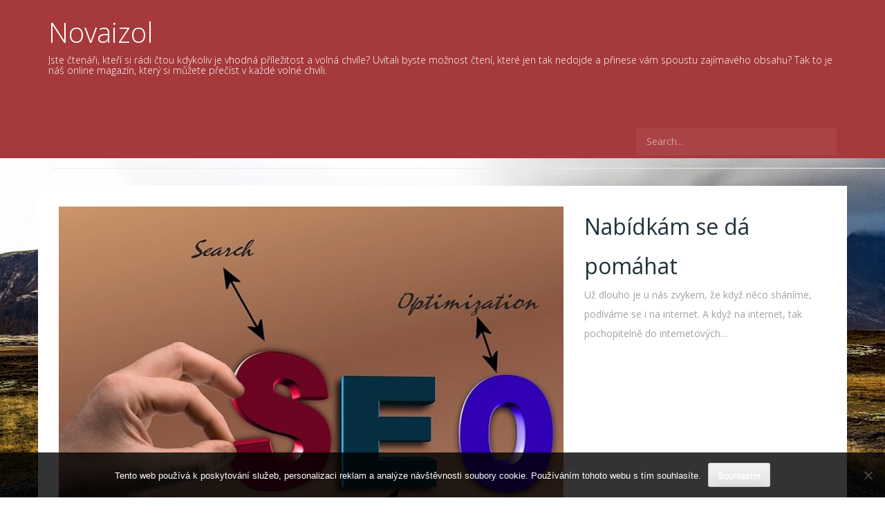

--- FILE ---
content_type: text/html; charset=UTF-8
request_url: https://www.novaizol.cz/
body_size: 10203
content:
<!DOCTYPE html>
<html lang="cs">
<head>
<meta charset="UTF-8">
<meta name="viewport" content="width=device-width, initial-scale=1">
<link rel="profile" href="http://gmpg.org/xfn/11">
<link rel="pingback" href="https://www.novaizol.cz/xmlrpc.php">

<meta name='robots' content='index, follow, max-image-preview:large, max-snippet:-1, max-video-preview:-1' />

	<!-- This site is optimized with the Yoast SEO plugin v26.8 - https://yoast.com/product/yoast-seo-wordpress/ -->
	<title>Novaizol</title>
	<meta name="description" content="Jste čtenáři, kteří si rádi čtou kdykoliv je vhodná příležitost a volná chvíle? Uvítali byste možnost čtení, které jen tak nedojde a přinese vám spoustu zajímavého obsahu? Tak to je náš online magazín, který si můžete přečíst v každé volné chvíli." />
	<link rel="canonical" href="https://www.novaizol.cz/" />
	<link rel="next" href="https://www.novaizol.cz/page/2/" />
	<meta property="og:locale" content="cs_CZ" />
	<meta property="og:type" content="website" />
	<meta property="og:title" content="Novaizol" />
	<meta property="og:description" content="Jste čtenáři, kteří si rádi čtou kdykoliv je vhodná příležitost a volná chvíle? Uvítali byste možnost čtení, které jen tak nedojde a přinese vám spoustu zajímavého obsahu? Tak to je náš online magazín, který si můžete přečíst v každé volné chvíli." />
	<meta property="og:url" content="https://www.novaizol.cz/" />
	<meta property="og:site_name" content="Novaizol" />
	<meta name="twitter:card" content="summary_large_image" />
	<!-- / Yoast SEO plugin. -->


<link rel='dns-prefetch' href='//fonts.googleapis.com' />
<style id='wp-img-auto-sizes-contain-inline-css' type='text/css'>
img:is([sizes=auto i],[sizes^="auto," i]){contain-intrinsic-size:3000px 1500px}
/*# sourceURL=wp-img-auto-sizes-contain-inline-css */
</style>
<style id='wp-block-library-inline-css' type='text/css'>
:root{--wp-block-synced-color:#7a00df;--wp-block-synced-color--rgb:122,0,223;--wp-bound-block-color:var(--wp-block-synced-color);--wp-editor-canvas-background:#ddd;--wp-admin-theme-color:#007cba;--wp-admin-theme-color--rgb:0,124,186;--wp-admin-theme-color-darker-10:#006ba1;--wp-admin-theme-color-darker-10--rgb:0,107,160.5;--wp-admin-theme-color-darker-20:#005a87;--wp-admin-theme-color-darker-20--rgb:0,90,135;--wp-admin-border-width-focus:2px}@media (min-resolution:192dpi){:root{--wp-admin-border-width-focus:1.5px}}.wp-element-button{cursor:pointer}:root .has-very-light-gray-background-color{background-color:#eee}:root .has-very-dark-gray-background-color{background-color:#313131}:root .has-very-light-gray-color{color:#eee}:root .has-very-dark-gray-color{color:#313131}:root .has-vivid-green-cyan-to-vivid-cyan-blue-gradient-background{background:linear-gradient(135deg,#00d084,#0693e3)}:root .has-purple-crush-gradient-background{background:linear-gradient(135deg,#34e2e4,#4721fb 50%,#ab1dfe)}:root .has-hazy-dawn-gradient-background{background:linear-gradient(135deg,#faaca8,#dad0ec)}:root .has-subdued-olive-gradient-background{background:linear-gradient(135deg,#fafae1,#67a671)}:root .has-atomic-cream-gradient-background{background:linear-gradient(135deg,#fdd79a,#004a59)}:root .has-nightshade-gradient-background{background:linear-gradient(135deg,#330968,#31cdcf)}:root .has-midnight-gradient-background{background:linear-gradient(135deg,#020381,#2874fc)}:root{--wp--preset--font-size--normal:16px;--wp--preset--font-size--huge:42px}.has-regular-font-size{font-size:1em}.has-larger-font-size{font-size:2.625em}.has-normal-font-size{font-size:var(--wp--preset--font-size--normal)}.has-huge-font-size{font-size:var(--wp--preset--font-size--huge)}.has-text-align-center{text-align:center}.has-text-align-left{text-align:left}.has-text-align-right{text-align:right}.has-fit-text{white-space:nowrap!important}#end-resizable-editor-section{display:none}.aligncenter{clear:both}.items-justified-left{justify-content:flex-start}.items-justified-center{justify-content:center}.items-justified-right{justify-content:flex-end}.items-justified-space-between{justify-content:space-between}.screen-reader-text{border:0;clip-path:inset(50%);height:1px;margin:-1px;overflow:hidden;padding:0;position:absolute;width:1px;word-wrap:normal!important}.screen-reader-text:focus{background-color:#ddd;clip-path:none;color:#444;display:block;font-size:1em;height:auto;left:5px;line-height:normal;padding:15px 23px 14px;text-decoration:none;top:5px;width:auto;z-index:100000}html :where(.has-border-color){border-style:solid}html :where([style*=border-top-color]){border-top-style:solid}html :where([style*=border-right-color]){border-right-style:solid}html :where([style*=border-bottom-color]){border-bottom-style:solid}html :where([style*=border-left-color]){border-left-style:solid}html :where([style*=border-width]){border-style:solid}html :where([style*=border-top-width]){border-top-style:solid}html :where([style*=border-right-width]){border-right-style:solid}html :where([style*=border-bottom-width]){border-bottom-style:solid}html :where([style*=border-left-width]){border-left-style:solid}html :where(img[class*=wp-image-]){height:auto;max-width:100%}:where(figure){margin:0 0 1em}html :where(.is-position-sticky){--wp-admin--admin-bar--position-offset:var(--wp-admin--admin-bar--height,0px)}@media screen and (max-width:600px){html :where(.is-position-sticky){--wp-admin--admin-bar--position-offset:0px}}

/*# sourceURL=wp-block-library-inline-css */
</style><style id='global-styles-inline-css' type='text/css'>
:root{--wp--preset--aspect-ratio--square: 1;--wp--preset--aspect-ratio--4-3: 4/3;--wp--preset--aspect-ratio--3-4: 3/4;--wp--preset--aspect-ratio--3-2: 3/2;--wp--preset--aspect-ratio--2-3: 2/3;--wp--preset--aspect-ratio--16-9: 16/9;--wp--preset--aspect-ratio--9-16: 9/16;--wp--preset--color--black: #000000;--wp--preset--color--cyan-bluish-gray: #abb8c3;--wp--preset--color--white: #ffffff;--wp--preset--color--pale-pink: #f78da7;--wp--preset--color--vivid-red: #cf2e2e;--wp--preset--color--luminous-vivid-orange: #ff6900;--wp--preset--color--luminous-vivid-amber: #fcb900;--wp--preset--color--light-green-cyan: #7bdcb5;--wp--preset--color--vivid-green-cyan: #00d084;--wp--preset--color--pale-cyan-blue: #8ed1fc;--wp--preset--color--vivid-cyan-blue: #0693e3;--wp--preset--color--vivid-purple: #9b51e0;--wp--preset--gradient--vivid-cyan-blue-to-vivid-purple: linear-gradient(135deg,rgb(6,147,227) 0%,rgb(155,81,224) 100%);--wp--preset--gradient--light-green-cyan-to-vivid-green-cyan: linear-gradient(135deg,rgb(122,220,180) 0%,rgb(0,208,130) 100%);--wp--preset--gradient--luminous-vivid-amber-to-luminous-vivid-orange: linear-gradient(135deg,rgb(252,185,0) 0%,rgb(255,105,0) 100%);--wp--preset--gradient--luminous-vivid-orange-to-vivid-red: linear-gradient(135deg,rgb(255,105,0) 0%,rgb(207,46,46) 100%);--wp--preset--gradient--very-light-gray-to-cyan-bluish-gray: linear-gradient(135deg,rgb(238,238,238) 0%,rgb(169,184,195) 100%);--wp--preset--gradient--cool-to-warm-spectrum: linear-gradient(135deg,rgb(74,234,220) 0%,rgb(151,120,209) 20%,rgb(207,42,186) 40%,rgb(238,44,130) 60%,rgb(251,105,98) 80%,rgb(254,248,76) 100%);--wp--preset--gradient--blush-light-purple: linear-gradient(135deg,rgb(255,206,236) 0%,rgb(152,150,240) 100%);--wp--preset--gradient--blush-bordeaux: linear-gradient(135deg,rgb(254,205,165) 0%,rgb(254,45,45) 50%,rgb(107,0,62) 100%);--wp--preset--gradient--luminous-dusk: linear-gradient(135deg,rgb(255,203,112) 0%,rgb(199,81,192) 50%,rgb(65,88,208) 100%);--wp--preset--gradient--pale-ocean: linear-gradient(135deg,rgb(255,245,203) 0%,rgb(182,227,212) 50%,rgb(51,167,181) 100%);--wp--preset--gradient--electric-grass: linear-gradient(135deg,rgb(202,248,128) 0%,rgb(113,206,126) 100%);--wp--preset--gradient--midnight: linear-gradient(135deg,rgb(2,3,129) 0%,rgb(40,116,252) 100%);--wp--preset--font-size--small: 13px;--wp--preset--font-size--medium: 20px;--wp--preset--font-size--large: 36px;--wp--preset--font-size--x-large: 42px;--wp--preset--spacing--20: 0.44rem;--wp--preset--spacing--30: 0.67rem;--wp--preset--spacing--40: 1rem;--wp--preset--spacing--50: 1.5rem;--wp--preset--spacing--60: 2.25rem;--wp--preset--spacing--70: 3.38rem;--wp--preset--spacing--80: 5.06rem;--wp--preset--shadow--natural: 6px 6px 9px rgba(0, 0, 0, 0.2);--wp--preset--shadow--deep: 12px 12px 50px rgba(0, 0, 0, 0.4);--wp--preset--shadow--sharp: 6px 6px 0px rgba(0, 0, 0, 0.2);--wp--preset--shadow--outlined: 6px 6px 0px -3px rgb(255, 255, 255), 6px 6px rgb(0, 0, 0);--wp--preset--shadow--crisp: 6px 6px 0px rgb(0, 0, 0);}:where(.is-layout-flex){gap: 0.5em;}:where(.is-layout-grid){gap: 0.5em;}body .is-layout-flex{display: flex;}.is-layout-flex{flex-wrap: wrap;align-items: center;}.is-layout-flex > :is(*, div){margin: 0;}body .is-layout-grid{display: grid;}.is-layout-grid > :is(*, div){margin: 0;}:where(.wp-block-columns.is-layout-flex){gap: 2em;}:where(.wp-block-columns.is-layout-grid){gap: 2em;}:where(.wp-block-post-template.is-layout-flex){gap: 1.25em;}:where(.wp-block-post-template.is-layout-grid){gap: 1.25em;}.has-black-color{color: var(--wp--preset--color--black) !important;}.has-cyan-bluish-gray-color{color: var(--wp--preset--color--cyan-bluish-gray) !important;}.has-white-color{color: var(--wp--preset--color--white) !important;}.has-pale-pink-color{color: var(--wp--preset--color--pale-pink) !important;}.has-vivid-red-color{color: var(--wp--preset--color--vivid-red) !important;}.has-luminous-vivid-orange-color{color: var(--wp--preset--color--luminous-vivid-orange) !important;}.has-luminous-vivid-amber-color{color: var(--wp--preset--color--luminous-vivid-amber) !important;}.has-light-green-cyan-color{color: var(--wp--preset--color--light-green-cyan) !important;}.has-vivid-green-cyan-color{color: var(--wp--preset--color--vivid-green-cyan) !important;}.has-pale-cyan-blue-color{color: var(--wp--preset--color--pale-cyan-blue) !important;}.has-vivid-cyan-blue-color{color: var(--wp--preset--color--vivid-cyan-blue) !important;}.has-vivid-purple-color{color: var(--wp--preset--color--vivid-purple) !important;}.has-black-background-color{background-color: var(--wp--preset--color--black) !important;}.has-cyan-bluish-gray-background-color{background-color: var(--wp--preset--color--cyan-bluish-gray) !important;}.has-white-background-color{background-color: var(--wp--preset--color--white) !important;}.has-pale-pink-background-color{background-color: var(--wp--preset--color--pale-pink) !important;}.has-vivid-red-background-color{background-color: var(--wp--preset--color--vivid-red) !important;}.has-luminous-vivid-orange-background-color{background-color: var(--wp--preset--color--luminous-vivid-orange) !important;}.has-luminous-vivid-amber-background-color{background-color: var(--wp--preset--color--luminous-vivid-amber) !important;}.has-light-green-cyan-background-color{background-color: var(--wp--preset--color--light-green-cyan) !important;}.has-vivid-green-cyan-background-color{background-color: var(--wp--preset--color--vivid-green-cyan) !important;}.has-pale-cyan-blue-background-color{background-color: var(--wp--preset--color--pale-cyan-blue) !important;}.has-vivid-cyan-blue-background-color{background-color: var(--wp--preset--color--vivid-cyan-blue) !important;}.has-vivid-purple-background-color{background-color: var(--wp--preset--color--vivid-purple) !important;}.has-black-border-color{border-color: var(--wp--preset--color--black) !important;}.has-cyan-bluish-gray-border-color{border-color: var(--wp--preset--color--cyan-bluish-gray) !important;}.has-white-border-color{border-color: var(--wp--preset--color--white) !important;}.has-pale-pink-border-color{border-color: var(--wp--preset--color--pale-pink) !important;}.has-vivid-red-border-color{border-color: var(--wp--preset--color--vivid-red) !important;}.has-luminous-vivid-orange-border-color{border-color: var(--wp--preset--color--luminous-vivid-orange) !important;}.has-luminous-vivid-amber-border-color{border-color: var(--wp--preset--color--luminous-vivid-amber) !important;}.has-light-green-cyan-border-color{border-color: var(--wp--preset--color--light-green-cyan) !important;}.has-vivid-green-cyan-border-color{border-color: var(--wp--preset--color--vivid-green-cyan) !important;}.has-pale-cyan-blue-border-color{border-color: var(--wp--preset--color--pale-cyan-blue) !important;}.has-vivid-cyan-blue-border-color{border-color: var(--wp--preset--color--vivid-cyan-blue) !important;}.has-vivid-purple-border-color{border-color: var(--wp--preset--color--vivid-purple) !important;}.has-vivid-cyan-blue-to-vivid-purple-gradient-background{background: var(--wp--preset--gradient--vivid-cyan-blue-to-vivid-purple) !important;}.has-light-green-cyan-to-vivid-green-cyan-gradient-background{background: var(--wp--preset--gradient--light-green-cyan-to-vivid-green-cyan) !important;}.has-luminous-vivid-amber-to-luminous-vivid-orange-gradient-background{background: var(--wp--preset--gradient--luminous-vivid-amber-to-luminous-vivid-orange) !important;}.has-luminous-vivid-orange-to-vivid-red-gradient-background{background: var(--wp--preset--gradient--luminous-vivid-orange-to-vivid-red) !important;}.has-very-light-gray-to-cyan-bluish-gray-gradient-background{background: var(--wp--preset--gradient--very-light-gray-to-cyan-bluish-gray) !important;}.has-cool-to-warm-spectrum-gradient-background{background: var(--wp--preset--gradient--cool-to-warm-spectrum) !important;}.has-blush-light-purple-gradient-background{background: var(--wp--preset--gradient--blush-light-purple) !important;}.has-blush-bordeaux-gradient-background{background: var(--wp--preset--gradient--blush-bordeaux) !important;}.has-luminous-dusk-gradient-background{background: var(--wp--preset--gradient--luminous-dusk) !important;}.has-pale-ocean-gradient-background{background: var(--wp--preset--gradient--pale-ocean) !important;}.has-electric-grass-gradient-background{background: var(--wp--preset--gradient--electric-grass) !important;}.has-midnight-gradient-background{background: var(--wp--preset--gradient--midnight) !important;}.has-small-font-size{font-size: var(--wp--preset--font-size--small) !important;}.has-medium-font-size{font-size: var(--wp--preset--font-size--medium) !important;}.has-large-font-size{font-size: var(--wp--preset--font-size--large) !important;}.has-x-large-font-size{font-size: var(--wp--preset--font-size--x-large) !important;}
/*# sourceURL=global-styles-inline-css */
</style>

<style id='classic-theme-styles-inline-css' type='text/css'>
/*! This file is auto-generated */
.wp-block-button__link{color:#fff;background-color:#32373c;border-radius:9999px;box-shadow:none;text-decoration:none;padding:calc(.667em + 2px) calc(1.333em + 2px);font-size:1.125em}.wp-block-file__button{background:#32373c;color:#fff;text-decoration:none}
/*# sourceURL=/wp-includes/css/classic-themes.min.css */
</style>
<link rel='stylesheet' id='cookie-notice-front-css' href='https://www.novaizol.cz/wp-content/plugins/cookie-notice/css/front.min.css?ver=2.5.11' type='text/css' media='all' />
<link rel='stylesheet' id='kk-star-ratings-css' href='https://www.novaizol.cz/wp-content/plugins/kk-star-ratings/src/core/public/css/kk-star-ratings.min.css?ver=5.4.10.3' type='text/css' media='all' />
<link rel='stylesheet' id='murray-style-css' href='https://www.novaizol.cz/wp-content/themes/murray/style.css?ver=6.9' type='text/css' media='all' />
<link rel='stylesheet' id='murray-title-font-css' href='//fonts.googleapis.com/css?family=Open+Sans%3A100%2C300%2C400%2C700&#038;ver=6.9' type='text/css' media='all' />
<link rel='stylesheet' id='murray-body-font-css' href='//fonts.googleapis.com/css?family=Open+Sans%3A100%2C300%2C400%2C700&#038;ver=6.9' type='text/css' media='all' />
<link rel='stylesheet' id='font-awesome-css' href='https://www.novaizol.cz/wp-content/themes/murray/assets/font-awesome/css/font-awesome.min.css?ver=6.9' type='text/css' media='all' />
<link rel='stylesheet' id='nivo-slider-css' href='https://www.novaizol.cz/wp-content/themes/murray/assets/css/nivo-slider.css?ver=6.9' type='text/css' media='all' />
<link rel='stylesheet' id='nivo-skin-css' href='https://www.novaizol.cz/wp-content/themes/murray/assets/css/nivo-default/default.css?ver=6.9' type='text/css' media='all' />
<link rel='stylesheet' id='bootstrap-css' href='https://www.novaizol.cz/wp-content/themes/murray/assets/bootstrap/css/bootstrap.min.css?ver=6.9' type='text/css' media='all' />
<link rel='stylesheet' id='hover-style-css' href='https://www.novaizol.cz/wp-content/themes/murray/assets/css/hover.min.css?ver=6.9' type='text/css' media='all' />
<link rel='stylesheet' id='murray-main-theme-style-css' href='https://www.novaizol.cz/wp-content/themes/murray/assets/css/main.css?ver=6.9' type='text/css' media='all' />
<script type="text/javascript" src="https://www.novaizol.cz/wp-includes/js/jquery/jquery.min.js?ver=3.7.1" id="jquery-core-js"></script>
<script type="text/javascript" src="https://www.novaizol.cz/wp-includes/js/jquery/jquery-migrate.min.js?ver=3.4.1" id="jquery-migrate-js"></script>
<script type="text/javascript" src="https://www.novaizol.cz/wp-content/themes/murray/js/custom.js?ver=6.9" id="murray-custom-js-js"></script>
<script type="text/javascript" id="murray-custom-js-js-after">
/* <![CDATA[ */
jQuery(document).ready(function() {
					if (jQuery(window).width() > 768)
						jQuery('#site-navigation').scrollToFixed();
				});
//# sourceURL=murray-custom-js-js-after
/* ]]> */
</script>
<link rel="alternate" type="application/ld+json" href="https://www.novaizol.cz/?format=application/ld+json" title="Structured Descriptor Document (JSON-LD format)"><script type="application/ld+json" data-source="DataFeed:WordPress" data-schema="2659-post-Default">{"@context":"https:\/\/schema.org\/","@type":"Blog","@id":"https:\/\/www.novaizol.cz#Blog","headline":"Novaizol","description":"\nJste \u010dten\u00e1\u0159i, kte\u0159\u00ed si r\u00e1di \u010dtou kdykoliv je vhodn\u00e1 p\u0159\u00edle\u017eitost a voln\u00e1 chv\u00edle? Uv\u00edtali byste mo\u017enost \u010dten\u00ed, kter\u00e9 jen tak nedojde a p\u0159inese v\u00e1m spoustu zaj\u00edmav\u00e9ho obsahu? Tak to je n\u00e1\u0161 online magaz\u00edn, kter\u00fd si m\u016f\u017eete p\u0159e\u010d\u00edst v ka\u017ed\u00e9 voln\u00e9 chv\u00edli.","url":"https:\/\/www.novaizol.cz","hasPart":[{"@type":"Article","@id":"https:\/\/www.novaizol.cz\/nabidkam-se-da-pomahat\/","headline":"Nab\u00eddk\u00e1m se d\u00e1 pom\u00e1hat","url":"https:\/\/www.novaizol.cz\/nabidkam-se-da-pomahat\/","datePublished":"2025-12-03","dateModified":"2025-12-03","mainEntityOfPage":"https:\/\/www.novaizol.cz\/nabidkam-se-da-pomahat\/","author":{"@type":"Person","@id":"https:\/\/www.novaizol.cz\/author\/#Person","name":"novaizol.cz\n","url":"https:\/\/www.novaizol.cz\/author\/","identifier":1,"image":{"@type":"ImageObject","@id":"https:\/\/secure.gravatar.com\/avatar\/087c2e57f451bc02fa8017914855d7c40cf6c7d5dc1637b868e007adc26322d1?s=96&d=mm&r=g","url":"https:\/\/secure.gravatar.com\/avatar\/087c2e57f451bc02fa8017914855d7c40cf6c7d5dc1637b868e007adc26322d1?s=96&d=mm&r=g","height":96,"width":96}},"publisher":{"@type":"Organization","name":"novaizol.cz","logo":{"@type":"ImageObject","@id":"\/logo.png","url":"\/logo.png","width":600,"height":60}},"image":{"@type":"ImageObject","@id":"https:\/\/www.novaizol.cz\/wp-content\/uploads\/o_10_10_4.jpg","url":"https:\/\/www.novaizol.cz\/wp-content\/uploads\/o_10_10_4.jpg","height":0,"width":0},"wordCount":633,"keywords":null},{"@type":"Article","@id":"https:\/\/www.novaizol.cz\/jake-vlastnosti-musi-mit-kuchynske-pracovni-desky\/","headline":"Jak\u00e9 vlastnosti mus\u00ed m\u00edt kuchy\u0148sk\u00e9 pracovn\u00ed desky","url":"https:\/\/www.novaizol.cz\/jake-vlastnosti-musi-mit-kuchynske-pracovni-desky\/","datePublished":"2025-11-11","dateModified":"2025-11-11","mainEntityOfPage":"https:\/\/www.novaizol.cz\/jake-vlastnosti-musi-mit-kuchynske-pracovni-desky\/","author":{"@type":"Person","@id":"https:\/\/www.novaizol.cz\/author\/#Person","name":"novaizol.cz\n","url":"https:\/\/www.novaizol.cz\/author\/","identifier":1,"image":{"@type":"ImageObject","@id":"https:\/\/secure.gravatar.com\/avatar\/087c2e57f451bc02fa8017914855d7c40cf6c7d5dc1637b868e007adc26322d1?s=96&d=mm&r=g","url":"https:\/\/secure.gravatar.com\/avatar\/087c2e57f451bc02fa8017914855d7c40cf6c7d5dc1637b868e007adc26322d1?s=96&d=mm&r=g","height":96,"width":96}},"publisher":{"@type":"Organization","name":"novaizol.cz","logo":{"@type":"ImageObject","@id":"\/logo.png","url":"\/logo.png","width":600,"height":60}},"image":{"@type":"ImageObject","@id":"https:\/\/www.novaizol.cz\/wp-content\/uploads\/kuchyne5.jpg","url":"https:\/\/www.novaizol.cz\/wp-content\/uploads\/kuchyne5.jpg","height":0,"width":0},"wordCount":563,"keywords":null},{"@type":"Article","@id":"https:\/\/www.novaizol.cz\/tepelne-cerpadlo-ve-spojeni-s-krbovym-vymenikem\/","headline":"Tepeln\u00e9 \u010derpadlo ve spojen\u00ed s krbov\u00fdm v\u00fdm\u011bn\u00edkem","url":"https:\/\/www.novaizol.cz\/tepelne-cerpadlo-ve-spojeni-s-krbovym-vymenikem\/","datePublished":"2025-10-16","dateModified":"2025-10-16","mainEntityOfPage":"https:\/\/www.novaizol.cz\/tepelne-cerpadlo-ve-spojeni-s-krbovym-vymenikem\/","author":{"@type":"Person","@id":"https:\/\/www.novaizol.cz\/author\/#Person","name":"novaizol.cz\n","url":"https:\/\/www.novaizol.cz\/author\/","identifier":1,"image":{"@type":"ImageObject","@id":"https:\/\/secure.gravatar.com\/avatar\/087c2e57f451bc02fa8017914855d7c40cf6c7d5dc1637b868e007adc26322d1?s=96&d=mm&r=g","url":"https:\/\/secure.gravatar.com\/avatar\/087c2e57f451bc02fa8017914855d7c40cf6c7d5dc1637b868e007adc26322d1?s=96&d=mm&r=g","height":96,"width":96}},"publisher":{"@type":"Organization","name":"novaizol.cz","logo":{"@type":"ImageObject","@id":"\/logo.png","url":"\/logo.png","width":600,"height":60}},"image":{"@type":"ImageObject","@id":"https:\/\/www.novaizol.cz\/wp-content\/uploads\/heat-pump-6209793_640_10_10_10_10_1.jpg","url":"https:\/\/www.novaizol.cz\/wp-content\/uploads\/heat-pump-6209793_640_10_10_10_10_1.jpg","height":0,"width":0},"wordCount":610,"keywords":null},{"@type":"Article","@id":"https:\/\/www.novaizol.cz\/cim-je-stehovani-v-letnich-mesicich-pritazlive\/","headline":"\u010c\u00edm je st\u011bhov\u00e1n\u00ed v letn\u00edch m\u011bs\u00edc\u00edch p\u0159ita\u017eliv\u00e9","url":"https:\/\/www.novaizol.cz\/cim-je-stehovani-v-letnich-mesicich-pritazlive\/","datePublished":"2025-10-08","dateModified":"2025-10-08","mainEntityOfPage":"https:\/\/www.novaizol.cz\/cim-je-stehovani-v-letnich-mesicich-pritazlive\/","author":{"@type":"Person","@id":"https:\/\/www.novaizol.cz\/author\/#Person","name":"novaizol.cz\n","url":"https:\/\/www.novaizol.cz\/author\/","identifier":1,"image":{"@type":"ImageObject","@id":"https:\/\/secure.gravatar.com\/avatar\/087c2e57f451bc02fa8017914855d7c40cf6c7d5dc1637b868e007adc26322d1?s=96&d=mm&r=g","url":"https:\/\/secure.gravatar.com\/avatar\/087c2e57f451bc02fa8017914855d7c40cf6c7d5dc1637b868e007adc26322d1?s=96&d=mm&r=g","height":96,"width":96}},"publisher":{"@type":"Organization","name":"novaizol.cz","logo":{"@type":"ImageObject","@id":"\/logo.png","url":"\/logo.png","width":600,"height":60}},"image":{"@type":"ImageObject","@id":"https:\/\/www.novaizol.cz\/wp-content\/uploads\/cat-5453535_640_10_2.jpg","url":"https:\/\/www.novaizol.cz\/wp-content\/uploads\/cat-5453535_640_10_2.jpg","height":0,"width":0},"wordCount":684,"keywords":null},{"@type":"Article","@id":"https:\/\/www.novaizol.cz\/vedlejsi-vstupy\/","headline":"Vedlej\u0161\u00ed vstupy","url":"https:\/\/www.novaizol.cz\/vedlejsi-vstupy\/","datePublished":"2025-10-07","dateModified":"2025-10-07","mainEntityOfPage":"https:\/\/www.novaizol.cz\/vedlejsi-vstupy\/","author":{"@type":"Person","@id":"https:\/\/www.novaizol.cz\/author\/#Person","name":"novaizol.cz\n","url":"https:\/\/www.novaizol.cz\/author\/","identifier":1,"image":{"@type":"ImageObject","@id":"https:\/\/secure.gravatar.com\/avatar\/087c2e57f451bc02fa8017914855d7c40cf6c7d5dc1637b868e007adc26322d1?s=96&d=mm&r=g","url":"https:\/\/secure.gravatar.com\/avatar\/087c2e57f451bc02fa8017914855d7c40cf6c7d5dc1637b868e007adc26322d1?s=96&d=mm&r=g","height":96,"width":96}},"publisher":{"@type":"Organization","name":"novaizol.cz","logo":{"@type":"ImageObject","@id":"\/logo.png","url":"\/logo.png","width":600,"height":60}},"image":{"@type":"ImageObject","@id":"https:\/\/www.novaizol.cz\/wp-content\/uploads\/door-7921956_640_1.jpg","url":"https:\/\/www.novaizol.cz\/wp-content\/uploads\/door-7921956_640_1.jpg","height":0,"width":0},"wordCount":638,"keywords":null},{"@type":"Article","@id":"https:\/\/www.novaizol.cz\/kvalitni-softwarove-vypnuti\/","headline":"Kvalitn\u00ed softwarov\u00e9 vypnut\u00ed","url":"https:\/\/www.novaizol.cz\/kvalitni-softwarove-vypnuti\/","datePublished":"2025-08-11","dateModified":"2025-08-11","mainEntityOfPage":"https:\/\/www.novaizol.cz\/kvalitni-softwarove-vypnuti\/","author":{"@type":"Person","@id":"https:\/\/www.novaizol.cz\/author\/#Person","name":"novaizol.cz\n","url":"https:\/\/www.novaizol.cz\/author\/","identifier":1,"image":{"@type":"ImageObject","@id":"https:\/\/secure.gravatar.com\/avatar\/087c2e57f451bc02fa8017914855d7c40cf6c7d5dc1637b868e007adc26322d1?s=96&d=mm&r=g","url":"https:\/\/secure.gravatar.com\/avatar\/087c2e57f451bc02fa8017914855d7c40cf6c7d5dc1637b868e007adc26322d1?s=96&d=mm&r=g","height":96,"width":96}},"publisher":{"@type":"Organization","name":"novaizol.cz","logo":{"@type":"ImageObject","@id":"\/logo.png","url":"\/logo.png","width":600,"height":60}},"image":{"@type":"ImageObject","@id":"https:\/\/www.novaizol.cz\/wp-content\/uploads\/engineer-4904884_640_1.jpg","url":"https:\/\/www.novaizol.cz\/wp-content\/uploads\/engineer-4904884_640_1.jpg","height":0,"width":0},"wordCount":581,"keywords":null},{"@type":"Article","@id":"https:\/\/www.novaizol.cz\/merime-vodu\/","headline":"M\u011b\u0159\u00edme vodu","url":"https:\/\/www.novaizol.cz\/merime-vodu\/","datePublished":"2025-08-09","dateModified":"2025-08-09","mainEntityOfPage":"https:\/\/www.novaizol.cz\/merime-vodu\/","author":{"@type":"Person","@id":"https:\/\/www.novaizol.cz\/author\/#Person","name":"novaizol.cz\n","url":"https:\/\/www.novaizol.cz\/author\/","identifier":1,"image":{"@type":"ImageObject","@id":"https:\/\/secure.gravatar.com\/avatar\/087c2e57f451bc02fa8017914855d7c40cf6c7d5dc1637b868e007adc26322d1?s=96&d=mm&r=g","url":"https:\/\/secure.gravatar.com\/avatar\/087c2e57f451bc02fa8017914855d7c40cf6c7d5dc1637b868e007adc26322d1?s=96&d=mm&r=g","height":96,"width":96}},"publisher":{"@type":"Organization","name":"novaizol.cz","logo":{"@type":"ImageObject","@id":"\/logo.png","url":"\/logo.png","width":600,"height":60}},"image":{"@type":"ImageObject","@id":"https:\/\/www.novaizol.cz\/wp-content\/uploads\/pool-2729085_640.jpg","url":"https:\/\/www.novaizol.cz\/wp-content\/uploads\/pool-2729085_640.jpg","height":0,"width":0},"wordCount":616,"keywords":null},{"@type":"Article","@id":"https:\/\/www.novaizol.cz\/mame-v-dome-nova-plastova-okna\/","headline":"M\u00e1me v dom\u011b nov\u00e1 plastov\u00e1 okna","url":"https:\/\/www.novaizol.cz\/mame-v-dome-nova-plastova-okna\/","datePublished":"2025-07-08","dateModified":"2025-07-08","mainEntityOfPage":"https:\/\/www.novaizol.cz\/mame-v-dome-nova-plastova-okna\/","author":{"@type":"Person","@id":"https:\/\/www.novaizol.cz\/author\/#Person","name":"novaizol.cz\n","url":"https:\/\/www.novaizol.cz\/author\/","identifier":1,"image":{"@type":"ImageObject","@id":"https:\/\/secure.gravatar.com\/avatar\/087c2e57f451bc02fa8017914855d7c40cf6c7d5dc1637b868e007adc26322d1?s=96&d=mm&r=g","url":"https:\/\/secure.gravatar.com\/avatar\/087c2e57f451bc02fa8017914855d7c40cf6c7d5dc1637b868e007adc26322d1?s=96&d=mm&r=g","height":96,"width":96}},"publisher":{"@type":"Organization","name":"novaizol.cz","logo":{"@type":"ImageObject","@id":"\/logo.png","url":"\/logo.png","width":600,"height":60}},"image":{"@type":"ImageObject","@id":"https:\/\/www.novaizol.cz\/wp-content\/uploads\/cafe-3537801_640.jpg","url":"https:\/\/www.novaizol.cz\/wp-content\/uploads\/cafe-3537801_640.jpg","height":0,"width":0},"wordCount":521,"keywords":null},{"@type":"Article","@id":"https:\/\/www.novaizol.cz\/potrubi-pro-chemickou-vyrobu\/","headline":"Potrub\u00ed pro chemickou v\u00fdrobu","url":"https:\/\/www.novaizol.cz\/potrubi-pro-chemickou-vyrobu\/","datePublished":"2025-06-12","dateModified":"2025-06-12","mainEntityOfPage":"https:\/\/www.novaizol.cz\/potrubi-pro-chemickou-vyrobu\/","author":{"@type":"Person","@id":"https:\/\/www.novaizol.cz\/author\/#Person","name":"novaizol.cz\n","url":"https:\/\/www.novaizol.cz\/author\/","identifier":1,"image":{"@type":"ImageObject","@id":"https:\/\/secure.gravatar.com\/avatar\/087c2e57f451bc02fa8017914855d7c40cf6c7d5dc1637b868e007adc26322d1?s=96&d=mm&r=g","url":"https:\/\/secure.gravatar.com\/avatar\/087c2e57f451bc02fa8017914855d7c40cf6c7d5dc1637b868e007adc26322d1?s=96&d=mm&r=g","height":96,"width":96}},"publisher":{"@type":"Organization","name":"novaizol.cz","logo":{"@type":"ImageObject","@id":"\/logo.png","url":"\/logo.png","width":600,"height":60}},"image":{"@type":"ImageObject","@id":"https:\/\/www.novaizol.cz\/wp-content\/uploads\/infrastructure-2809770_640.jpg","url":"https:\/\/www.novaizol.cz\/wp-content\/uploads\/infrastructure-2809770_640.jpg","height":0,"width":0},"wordCount":585,"keywords":null},{"@type":"Article","@id":"https:\/\/www.novaizol.cz\/jak-propagovat-pres-internet-vykopove-prace\/","headline":"Jak propagovat p\u0159es Internet v\u00fdkopov\u00e9 pr\u00e1ce","url":"https:\/\/www.novaizol.cz\/jak-propagovat-pres-internet-vykopove-prace\/","datePublished":"2025-04-30","dateModified":"2025-04-30","mainEntityOfPage":"https:\/\/www.novaizol.cz\/jak-propagovat-pres-internet-vykopove-prace\/","author":{"@type":"Person","@id":"https:\/\/www.novaizol.cz\/author\/#Person","name":"novaizol.cz\n","url":"https:\/\/www.novaizol.cz\/author\/","identifier":1,"image":{"@type":"ImageObject","@id":"https:\/\/secure.gravatar.com\/avatar\/087c2e57f451bc02fa8017914855d7c40cf6c7d5dc1637b868e007adc26322d1?s=96&d=mm&r=g","url":"https:\/\/secure.gravatar.com\/avatar\/087c2e57f451bc02fa8017914855d7c40cf6c7d5dc1637b868e007adc26322d1?s=96&d=mm&r=g","height":96,"width":96}},"publisher":{"@type":"Organization","name":"novaizol.cz","logo":{"@type":"ImageObject","@id":"\/logo.png","url":"\/logo.png","width":600,"height":60}},"image":{"@type":"ImageObject","@id":"https:\/\/www.novaizol.cz\/wp-content\/uploads\/digger-4055456_640_2.jpg","url":"https:\/\/www.novaizol.cz\/wp-content\/uploads\/digger-4055456_640_2.jpg","height":0,"width":0},"wordCount":640,"keywords":null}]}</script>
<script type="application/ld+json" data-source="DataFeed:WordPress" data-schema="Website">{"@context":"https:\/\/schema.org","@type":"WebSite","@id":"https:\/\/www.novaizol.cz\/#website","name":"Novaizol","url":"https:\/\/www.novaizol.cz","potentialAction":{"@type":"SearchAction","target":"https:\/\/www.novaizol.cz\/?s={search_term_string}","query-input":"required name=search_term_string"}}</script>
<style id='custom-css-mods'>.title-font, h1, h2, .section-title { font-family: Open Sans; }body { font-family: Open Sans; }#masthead h2.site-description { color: #FFF; }</style><style type="text/css" id="custom-background-css">
body.custom-background { background-image: url("https://www.novaizol.cz/wp-content/uploads/2017/04/iceland-1761294_1920.jpg"); background-position: center center; background-size: cover; background-repeat: no-repeat; background-attachment: fixed; }
</style>
	</head>

<body class="home blog custom-background wp-theme-murray cookies-not-set">
<div id="page" class="hfeed site">
	<a class="skip-link screen-reader-text" href="#content">Skip to content</a>
	<div id="jumbosearch">
		<span class="fa fa-remove closeicon"></span>
		<div class="form">
			<form role="search" method="get" class="search-form" action="https://www.novaizol.cz/">
				<label>
					<span class="screen-reader-text">Vyhledávání</span>
					<input type="search" class="search-field" placeholder="Hledat &hellip;" value="" name="s" />
				</label>
				<input type="submit" class="search-submit" value="Hledat" />
			</form>		</div>
	</div>	
	
	<div id="social-icons-fixed" title="Follow us on Social Media">
			</div>	
	
	<header id="masthead" class="site-header" role="banner">			
		<div class="container">
			<div class="site-branding">
								<div id="text-title-desc">
				<h1 class="site-title title-font"><a href="https://www.novaizol.cz/" rel="home">Novaizol</a></h1>
				<h2 class="site-description">
Jste čtenáři, kteří si rádi čtou kdykoliv je vhodná příležitost a volná chvíle? Uvítali byste možnost čtení, které jen tak nedojde a přinese vám spoustu zajímavého obsahu? Tak to je náš online magazín, který si můžete přečíst v každé volné chvíli.</h2>
				</div>
			</div>
			
			<div class="searchform">
				<form role="search" method="get" class="search-form" action="https://www.novaizol.cz/">
	<label>
		<span class="screen-reader-text">Search for:</span>
		<input type="search" class="search-field" placeholder="Search..." value="" name="s" title="Search for:" />
	</label>
</form>			</div>
			
		</div>	
	</header><!-- #masthead -->
		
	<nav id="site-navigation" class="main-navigation" role="navigation">
		<div class="nav-container container">
					</div>
	</nav><!-- #site-navigation -->
	
		
	<div class="mega-container">
	
		<div id="content" class="site-content container">
		
	<div id="sticky-post">
		<div class="sticky-image col-md-8 post-2784 post type-post status-publish format-standard has-post-thumbnail hentry category-business">
			<a href="https://www.novaizol.cz/nabidkam-se-da-pomahat/"><img width="1" height="1" src="https://www.novaizol.cz/wp-content/uploads/o_10_10_4.jpg" class="attachment-murray-thumb size-murray-thumb wp-post-image" alt="" decoding="async" loading="lazy" /></a>
		</div>
		
		<div class="sticky-details col-md-4">
			<div class="sticky-title title-font">
				<a href="https://www.novaizol.cz/nabidkam-se-da-pomahat/">Nabídkám se dá pomáhat</a>
			</div>	
			
			<div class="sticky-desc">
				<p>Už dlouho je u nás zvykem, že když něco sháníme, podíváme se i na internet. A když na internet, tak pochopitelně do internetových&#8230;</p>
			</div>	
		</div>
	</div>	
	
	
		
	<div id="primary" class="content-areas col-md-8">
		
		
				
		<main id="main" class="site-main" role="main">
		<div class="section-title">
			<i class="fa fa-home"></i><span>Latest Posts</span>
		</div>	
				
										
				
<article id="post-2784" class="col-md-12 col-sm-12 grid post-2784 post type-post status-publish format-standard has-post-thumbnail hentry category-business">

		<div class="featured-thumb col-md-4 col-sm-4">
				
				<a href="https://www.novaizol.cz/nabidkam-se-da-pomahat/" title="Nabídkám se dá pomáhat"><img width="1" height="1" src="https://www.novaizol.cz/wp-content/uploads/o_10_10_4.jpg" class="attachment-murray-pop-thumb size-murray-pop-thumb wp-post-image" alt="" decoding="async" /></a>
					</div><!--.featured-thumb-->
			
		<div class="out-thumb col-md-8 col-sm-8">
			<header class="entry-header">
				<h1 class="entry-title title-font"><a class="hvr-underline-reveal" href="https://www.novaizol.cz/nabidkam-se-da-pomahat/" rel="bookmark">Nabídkám se dá pomáhat</a></h1>
				<div class="postedon"><span class="posted-on">Posted on <a href="https://www.novaizol.cz/nabidkam-se-da-pomahat/" rel="bookmark"><time class="entry-date published updated" datetime="2025-12-03T20:57:18+01:00">3.12.2025</time></a></span><span class="byline"> by <span class="author vcard"><a class="url fn n" href="https://www.novaizol.cz/author/">novaizol.cz
</a></span></span></div>
				<span class="entry-excerpt">Už dlouho je u nás zvykem, že když něco sháníme, podíváme se i na internet. A když na internet, tak pochopitelně do internetových......</span>
				<span class="readmore"><a class="hvr-underline-from-center" href="https://www.novaizol.cz/nabidkam-se-da-pomahat/">Číst dále</a></span>
			</header><!-- .entry-header -->
		</div><!--.out-thumb-->
			
		
		
</article><!-- #post-## -->
							
				
<article id="post-2781" class="col-md-12 col-sm-12 grid post-2781 post type-post status-publish format-standard has-post-thumbnail hentry category-dum-a-byt">

		<div class="featured-thumb col-md-4 col-sm-4">
				
				<a href="https://www.novaizol.cz/jake-vlastnosti-musi-mit-kuchynske-pracovni-desky/" title="Jaké vlastnosti musí mít kuchyňské pracovní desky"><img width="1" height="1" src="https://www.novaizol.cz/wp-content/uploads/kuchyne5.jpg" class="attachment-murray-pop-thumb size-murray-pop-thumb wp-post-image" alt="" decoding="async" /></a>
					</div><!--.featured-thumb-->
			
		<div class="out-thumb col-md-8 col-sm-8">
			<header class="entry-header">
				<h1 class="entry-title title-font"><a class="hvr-underline-reveal" href="https://www.novaizol.cz/jake-vlastnosti-musi-mit-kuchynske-pracovni-desky/" rel="bookmark">Jaké vlastnosti musí mít kuchyňské pracovní desky</a></h1>
				<div class="postedon"><span class="posted-on">Posted on <a href="https://www.novaizol.cz/jake-vlastnosti-musi-mit-kuchynske-pracovni-desky/" rel="bookmark"><time class="entry-date published updated" datetime="2025-11-11T16:20:21+01:00">11.11.2025</time></a></span><span class="byline"> by <span class="author vcard"><a class="url fn n" href="https://www.novaizol.cz/author/">novaizol.cz
</a></span></span></div>
				<span class="entry-excerpt">Říká se, že kuchyně je srdcem domova. Právě zde se totiž vaří jídlo, tedy něco, co k životu nezbytně potřebujeme. Ovšem samotné vaření......</span>
				<span class="readmore"><a class="hvr-underline-from-center" href="https://www.novaizol.cz/jake-vlastnosti-musi-mit-kuchynske-pracovni-desky/">Číst dále</a></span>
			</header><!-- .entry-header -->
		</div><!--.out-thumb-->
			
		
		
</article><!-- #post-## -->
							
				
<article id="post-2745" class="col-md-12 col-sm-12 grid post-2745 post type-post status-publish format-standard has-post-thumbnail hentry category-zbozi">

		<div class="featured-thumb col-md-4 col-sm-4">
				
				<a href="https://www.novaizol.cz/tepelne-cerpadlo-ve-spojeni-s-krbovym-vymenikem/" title="Tepelné čerpadlo ve spojení s krbovým výměníkem"><img width="1" height="1" src="https://www.novaizol.cz/wp-content/uploads/heat-pump-6209793_640_10_10_10_10_1.jpg" class="attachment-murray-pop-thumb size-murray-pop-thumb wp-post-image" alt="" decoding="async" /></a>
					</div><!--.featured-thumb-->
			
		<div class="out-thumb col-md-8 col-sm-8">
			<header class="entry-header">
				<h1 class="entry-title title-font"><a class="hvr-underline-reveal" href="https://www.novaizol.cz/tepelne-cerpadlo-ve-spojeni-s-krbovym-vymenikem/" rel="bookmark">Tepelné čerpadlo ve spojení s krbovým výměníkem</a></h1>
				<div class="postedon"><span class="posted-on">Posted on <a href="https://www.novaizol.cz/tepelne-cerpadlo-ve-spojeni-s-krbovym-vymenikem/" rel="bookmark"><time class="entry-date published updated" datetime="2025-10-16T18:13:57+02:00">16.10.2025</time></a></span><span class="byline"> by <span class="author vcard"><a class="url fn n" href="https://www.novaizol.cz/author/">novaizol.cz
</a></span></span></div>
				<span class="entry-excerpt">Tepelná čerpadla představují v současné době výhodný způsob vytápění rodinného domu. Kupříkladu takový hybridní systém tepelného čerpadla vzduch / voda ve spojení s......</span>
				<span class="readmore"><a class="hvr-underline-from-center" href="https://www.novaizol.cz/tepelne-cerpadlo-ve-spojeni-s-krbovym-vymenikem/">Číst dále</a></span>
			</header><!-- .entry-header -->
		</div><!--.out-thumb-->
			
		
		
</article><!-- #post-## -->
							
				
<article id="post-2758" class="col-md-12 col-sm-12 grid post-2758 post type-post status-publish format-standard has-post-thumbnail hentry category-business">

		<div class="featured-thumb col-md-4 col-sm-4">
				
				<a href="https://www.novaizol.cz/cim-je-stehovani-v-letnich-mesicich-pritazlive/" title="Čím je stěhování v letních měsících přitažlivé"><img width="1" height="1" src="https://www.novaizol.cz/wp-content/uploads/cat-5453535_640_10_2.jpg" class="attachment-murray-pop-thumb size-murray-pop-thumb wp-post-image" alt="" decoding="async" loading="lazy" /></a>
					</div><!--.featured-thumb-->
			
		<div class="out-thumb col-md-8 col-sm-8">
			<header class="entry-header">
				<h1 class="entry-title title-font"><a class="hvr-underline-reveal" href="https://www.novaizol.cz/cim-je-stehovani-v-letnich-mesicich-pritazlive/" rel="bookmark">Čím je stěhování v letních měsících přitažlivé</a></h1>
				<div class="postedon"><span class="posted-on">Posted on <a href="https://www.novaizol.cz/cim-je-stehovani-v-letnich-mesicich-pritazlive/" rel="bookmark"><time class="entry-date published updated" datetime="2025-10-08T07:02:06+02:00">8.10.2025</time></a></span><span class="byline"> by <span class="author vcard"><a class="url fn n" href="https://www.novaizol.cz/author/">novaizol.cz
</a></span></span></div>
				<span class="entry-excerpt">Chystáte se ke stěhování, ale prozatím nemáte zvolený přesný termín? Velké oblibě se těší stěhování v létě a jestliže dáte této variantě přednost,......</span>
				<span class="readmore"><a class="hvr-underline-from-center" href="https://www.novaizol.cz/cim-je-stehovani-v-letnich-mesicich-pritazlive/">Číst dále</a></span>
			</header><!-- .entry-header -->
		</div><!--.out-thumb-->
			
		
		
</article><!-- #post-## -->
							
				
<article id="post-2771" class="col-md-12 col-sm-12 grid post-2771 post type-post status-publish format-standard has-post-thumbnail hentry category-zbozi">

		<div class="featured-thumb col-md-4 col-sm-4">
				
				<a href="https://www.novaizol.cz/vedlejsi-vstupy/" title="Vedlejší vstupy"><img width="1" height="1" src="https://www.novaizol.cz/wp-content/uploads/door-7921956_640_1.jpg" class="attachment-murray-pop-thumb size-murray-pop-thumb wp-post-image" alt="" decoding="async" loading="lazy" /></a>
					</div><!--.featured-thumb-->
			
		<div class="out-thumb col-md-8 col-sm-8">
			<header class="entry-header">
				<h1 class="entry-title title-font"><a class="hvr-underline-reveal" href="https://www.novaizol.cz/vedlejsi-vstupy/" rel="bookmark">Vedlejší vstupy</a></h1>
				<div class="postedon"><span class="posted-on">Posted on <a href="https://www.novaizol.cz/vedlejsi-vstupy/" rel="bookmark"><time class="entry-date published updated" datetime="2025-10-07T14:47:18+02:00">7.10.2025</time></a></span><span class="byline"> by <span class="author vcard"><a class="url fn n" href="https://www.novaizol.cz/author/">novaizol.cz
</a></span></span></div>
				<span class="entry-excerpt">Hlavní vstup, tedy hlavní vchod je tím nejdůležitějším, protože je nejvíce na ráně. Je to to první co návštěva uvidí pěkně zblízka a......</span>
				<span class="readmore"><a class="hvr-underline-from-center" href="https://www.novaizol.cz/vedlejsi-vstupy/">Číst dále</a></span>
			</header><!-- .entry-header -->
		</div><!--.out-thumb-->
			
		
		
</article><!-- #post-## -->
							
				
<article id="post-2715" class="col-md-12 col-sm-12 grid post-2715 post type-post status-publish format-standard has-post-thumbnail hentry category-business">

		<div class="featured-thumb col-md-4 col-sm-4">
				
				<a href="https://www.novaizol.cz/kvalitni-softwarove-vypnuti/" title="Kvalitní softwarové vypnutí"><img width="1" height="1" src="https://www.novaizol.cz/wp-content/uploads/engineer-4904884_640_1.jpg" class="attachment-murray-pop-thumb size-murray-pop-thumb wp-post-image" alt="" decoding="async" loading="lazy" /></a>
					</div><!--.featured-thumb-->
			
		<div class="out-thumb col-md-8 col-sm-8">
			<header class="entry-header">
				<h1 class="entry-title title-font"><a class="hvr-underline-reveal" href="https://www.novaizol.cz/kvalitni-softwarove-vypnuti/" rel="bookmark">Kvalitní softwarové vypnutí</a></h1>
				<div class="postedon"><span class="posted-on">Posted on <a href="https://www.novaizol.cz/kvalitni-softwarove-vypnuti/" rel="bookmark"><time class="entry-date published updated" datetime="2025-08-11T12:08:07+02:00">11.8.2025</time></a></span><span class="byline"> by <span class="author vcard"><a class="url fn n" href="https://www.novaizol.cz/author/">novaizol.cz
</a></span></span></div>
				<span class="entry-excerpt">Pokud máte automobil, tak předpokládám, že se o něj dobře staráte. Samozřejmě, že jsou lidé, kteří mají automobil jenom tak, aby se dostali......</span>
				<span class="readmore"><a class="hvr-underline-from-center" href="https://www.novaizol.cz/kvalitni-softwarove-vypnuti/">Číst dále</a></span>
			</header><!-- .entry-header -->
		</div><!--.out-thumb-->
			
		
		
</article><!-- #post-## -->
							
				
<article id="post-2708" class="col-md-12 col-sm-12 grid post-2708 post type-post status-publish format-standard has-post-thumbnail hentry category-zbozi">

		<div class="featured-thumb col-md-4 col-sm-4">
				
				<a href="https://www.novaizol.cz/merime-vodu/" title="Měříme vodu"><img width="1" height="1" src="https://www.novaizol.cz/wp-content/uploads/pool-2729085_640.jpg" class="attachment-murray-pop-thumb size-murray-pop-thumb wp-post-image" alt="" decoding="async" loading="lazy" /></a>
					</div><!--.featured-thumb-->
			
		<div class="out-thumb col-md-8 col-sm-8">
			<header class="entry-header">
				<h1 class="entry-title title-font"><a class="hvr-underline-reveal" href="https://www.novaizol.cz/merime-vodu/" rel="bookmark">Měříme vodu</a></h1>
				<div class="postedon"><span class="posted-on">Posted on <a href="https://www.novaizol.cz/merime-vodu/" rel="bookmark"><time class="entry-date published updated" datetime="2025-08-09T14:40:10+02:00">9.8.2025</time></a></span><span class="byline"> by <span class="author vcard"><a class="url fn n" href="https://www.novaizol.cz/author/">novaizol.cz
</a></span></span></div>
				<span class="entry-excerpt">Nu, ono to není tak docela pravda. My zde totiž myslíme měření tvrdosti a pH Tedy dvou veličin, které nejsou vidět a nejdou......</span>
				<span class="readmore"><a class="hvr-underline-from-center" href="https://www.novaizol.cz/merime-vodu/">Číst dále</a></span>
			</header><!-- .entry-header -->
		</div><!--.out-thumb-->
			
		
		
</article><!-- #post-## -->
							
				
<article id="post-2701" class="col-md-12 col-sm-12 grid post-2701 post type-post status-publish format-standard has-post-thumbnail hentry category-zbozi">

		<div class="featured-thumb col-md-4 col-sm-4">
				
				<a href="https://www.novaizol.cz/mame-v-dome-nova-plastova-okna/" title="Máme v domě nová plastová okna"><img width="1" height="1" src="https://www.novaizol.cz/wp-content/uploads/cafe-3537801_640.jpg" class="attachment-murray-pop-thumb size-murray-pop-thumb wp-post-image" alt="" decoding="async" loading="lazy" /></a>
					</div><!--.featured-thumb-->
			
		<div class="out-thumb col-md-8 col-sm-8">
			<header class="entry-header">
				<h1 class="entry-title title-font"><a class="hvr-underline-reveal" href="https://www.novaizol.cz/mame-v-dome-nova-plastova-okna/" rel="bookmark">Máme v domě nová plastová okna</a></h1>
				<div class="postedon"><span class="posted-on">Posted on <a href="https://www.novaizol.cz/mame-v-dome-nova-plastova-okna/" rel="bookmark"><time class="entry-date published updated" datetime="2025-07-08T11:09:52+02:00">8.7.2025</time></a></span><span class="byline"> by <span class="author vcard"><a class="url fn n" href="https://www.novaizol.cz/author/">novaizol.cz
</a></span></span></div>
				<span class="entry-excerpt">Představte si, že se potkají na ulici dvě bývalé spolužačky, a sdělují si po delší době, co se neviděly, některé novinky z jejich......</span>
				<span class="readmore"><a class="hvr-underline-from-center" href="https://www.novaizol.cz/mame-v-dome-nova-plastova-okna/">Číst dále</a></span>
			</header><!-- .entry-header -->
		</div><!--.out-thumb-->
			
		
		
</article><!-- #post-## -->
							
				
<article id="post-2691" class="col-md-12 col-sm-12 grid post-2691 post type-post status-publish format-standard has-post-thumbnail hentry category-zbozi">

		<div class="featured-thumb col-md-4 col-sm-4">
				
				<a href="https://www.novaizol.cz/potrubi-pro-chemickou-vyrobu/" title="Potrubí pro chemickou výrobu"><img width="1" height="1" src="https://www.novaizol.cz/wp-content/uploads/infrastructure-2809770_640.jpg" class="attachment-murray-pop-thumb size-murray-pop-thumb wp-post-image" alt="" decoding="async" loading="lazy" /></a>
					</div><!--.featured-thumb-->
			
		<div class="out-thumb col-md-8 col-sm-8">
			<header class="entry-header">
				<h1 class="entry-title title-font"><a class="hvr-underline-reveal" href="https://www.novaizol.cz/potrubi-pro-chemickou-vyrobu/" rel="bookmark">Potrubí pro chemickou výrobu</a></h1>
				<div class="postedon"><span class="posted-on">Posted on <a href="https://www.novaizol.cz/potrubi-pro-chemickou-vyrobu/" rel="bookmark"><time class="entry-date published updated" datetime="2025-06-12T12:05:14+02:00">12.6.2025</time></a></span><span class="byline"> by <span class="author vcard"><a class="url fn n" href="https://www.novaizol.cz/author/">novaizol.cz
</a></span></span></div>
				<span class="entry-excerpt">Byli jste se někdy podívat v Litvínově nebo na Mostecku? V této oblasti se nachází chemická továrna, byla postavena v místech bývalé obce......</span>
				<span class="readmore"><a class="hvr-underline-from-center" href="https://www.novaizol.cz/potrubi-pro-chemickou-vyrobu/">Číst dále</a></span>
			</header><!-- .entry-header -->
		</div><!--.out-thumb-->
			
		
		
</article><!-- #post-## -->
							
				
<article id="post-2659" class="col-md-12 col-sm-12 grid post-2659 post type-post status-publish format-standard has-post-thumbnail hentry category-business">

		<div class="featured-thumb col-md-4 col-sm-4">
				
				<a href="https://www.novaizol.cz/jak-propagovat-pres-internet-vykopove-prace/" title="Jak propagovat přes Internet výkopové práce"><img width="1" height="1" src="https://www.novaizol.cz/wp-content/uploads/digger-4055456_640_2.jpg" class="attachment-murray-pop-thumb size-murray-pop-thumb wp-post-image" alt="" decoding="async" loading="lazy" /></a>
					</div><!--.featured-thumb-->
			
		<div class="out-thumb col-md-8 col-sm-8">
			<header class="entry-header">
				<h1 class="entry-title title-font"><a class="hvr-underline-reveal" href="https://www.novaizol.cz/jak-propagovat-pres-internet-vykopove-prace/" rel="bookmark">Jak propagovat přes Internet výkopové práce</a></h1>
				<div class="postedon"><span class="posted-on">Posted on <a href="https://www.novaizol.cz/jak-propagovat-pres-internet-vykopove-prace/" rel="bookmark"><time class="entry-date published updated" datetime="2025-04-30T10:51:12+02:00">30.4.2025</time></a></span><span class="byline"> by <span class="author vcard"><a class="url fn n" href="https://www.novaizol.cz/author/">novaizol.cz
</a></span></span></div>
				<span class="entry-excerpt">Potřebujete vykopat jámu pro základovou desku k výstavbě rodinného domu nebo garáže? Sháníte někoho, kdo provede úpravu svažitého terénu, kde se bude instalovat......</span>
				<span class="readmore"><a class="hvr-underline-from-center" href="https://www.novaizol.cz/jak-propagovat-pres-internet-vykopove-prace/">Číst dále</a></span>
			</header><!-- .entry-header -->
		</div><!--.out-thumb-->
			
		
		
</article><!-- #post-## -->
			
			
	<nav class="navigation pagination" aria-label="Stránkování příspěvků">
		<h2 class="screen-reader-text">Stránkování příspěvků</h2>
		<div class="nav-links"><span aria-current="page" class="page-numbers current">1</span>
<a class="page-numbers" href="https://www.novaizol.cz/page/2/">2</a>
<a class="page-numbers" href="https://www.novaizol.cz/page/3/">3</a>
<span class="page-numbers dots">&hellip;</span>
<a class="page-numbers" href="https://www.novaizol.cz/page/16/">16</a>
<a class="next page-numbers" href="https://www.novaizol.cz/page/2/"><i class='fa fa-caret-right'></i></a></div>
	</nav>
		
		</main><!-- #main -->
	</div><!-- #primary -->

<div id="secondary" class="widget-area col-md-4" role="complementary">
	<aside id="search-2" class="widget widget_search"><form role="search" method="get" class="search-form" action="https://www.novaizol.cz/">
				<label>
					<span class="screen-reader-text">Vyhledávání</span>
					<input type="search" class="search-field" placeholder="Hledat &hellip;" value="" name="s" />
				</label>
				<input type="submit" class="search-submit" value="Hledat" />
			</form></aside></div><!-- #secondary -->

	</div><!-- #content -->

	 </div><!--.mega-container-->
 
	<footer id="colophon" class="site-footer" role="contentinfo">
		<div class="site-info container">
			Theme Designed by <a href="http://inkhive.com/" rel="designer">InkHive</a>.			<span class="sep"></span>
			&copy; Novaizol.cz - Všechna práva vyhrazena.		</div><!-- .site-info -->
	</footer><!-- #colophon -->
	
</div><!-- #page -->


<script type="speculationrules">
{"prefetch":[{"source":"document","where":{"and":[{"href_matches":"/*"},{"not":{"href_matches":["/wp-*.php","/wp-admin/*","/wp-content/uploads/*","/wp-content/*","/wp-content/plugins/*","/wp-content/themes/murray/*","/*\\?(.+)"]}},{"not":{"selector_matches":"a[rel~=\"nofollow\"]"}},{"not":{"selector_matches":".no-prefetch, .no-prefetch a"}}]},"eagerness":"conservative"}]}
</script>
<script type="text/javascript" id="cookie-notice-front-js-before">
/* <![CDATA[ */
var cnArgs = {"ajaxUrl":"https:\/\/www.novaizol.cz\/wp-admin\/admin-ajax.php","nonce":"815676e7b7","hideEffect":"fade","position":"bottom","onScroll":true,"onScrollOffset":250,"onClick":false,"cookieName":"cookie_notice_accepted","cookieTime":2592000,"cookieTimeRejected":2592000,"globalCookie":false,"redirection":false,"cache":true,"revokeCookies":false,"revokeCookiesOpt":"automatic"};

//# sourceURL=cookie-notice-front-js-before
/* ]]> */
</script>
<script type="text/javascript" src="https://www.novaizol.cz/wp-content/plugins/cookie-notice/js/front.min.js?ver=2.5.11" id="cookie-notice-front-js"></script>
<script type="text/javascript" id="kk-star-ratings-js-extra">
/* <![CDATA[ */
var kk_star_ratings = {"action":"kk-star-ratings","endpoint":"https://www.novaizol.cz/wp-admin/admin-ajax.php","nonce":"b47c58046e"};
//# sourceURL=kk-star-ratings-js-extra
/* ]]> */
</script>
<script type="text/javascript" src="https://www.novaizol.cz/wp-content/plugins/kk-star-ratings/src/core/public/js/kk-star-ratings.min.js?ver=5.4.10.3" id="kk-star-ratings-js"></script>
<script type="text/javascript" src="https://www.novaizol.cz/wp-content/themes/murray/js/external.js?ver=20120206" id="murray-external-js"></script>
<script type="text/javascript" src="https://www.novaizol.cz/wp-content/themes/murray/js/skip-link-focus-fix.js?ver=20130115" id="murray-skip-link-focus-fix-js"></script>

		<!-- Cookie Notice plugin v2.5.11 by Hu-manity.co https://hu-manity.co/ -->
		<div id="cookie-notice" role="dialog" class="cookie-notice-hidden cookie-revoke-hidden cn-position-bottom" aria-label="Cookie Notice" style="background-color: rgba(0,0,0,0.8);"><div class="cookie-notice-container" style="color: #fff"><span id="cn-notice-text" class="cn-text-container">Tento web používá k poskytování služeb, personalizaci reklam a analýze návštěvnosti soubory cookie. Používáním tohoto webu s tím souhlasíte.</span><span id="cn-notice-buttons" class="cn-buttons-container"><button id="cn-accept-cookie" data-cookie-set="accept" class="cn-set-cookie cn-button cn-button-custom button" aria-label="Souhlasím">Souhlasím</button></span><button type="button" id="cn-close-notice" data-cookie-set="accept" class="cn-close-icon" aria-label="No"></button></div>
			
		</div>
		<!-- / Cookie Notice plugin -->
</body>
</html>


--- FILE ---
content_type: text/css
request_url: https://www.novaizol.cz/wp-content/themes/murray/assets/css/main.css?ver=6.9
body_size: 7525
content:
@-webkit-keyframes constantrotation {
  from {
    transform: rotate(0deg);
    -webkit-transform: rotate(0deg);
    -moz-transform: rotate(0deg);
    -ms-transform: rotate(0deg);
    -o-transform: rotate(0deg);
    background: red;
  }
  to {
    transform: rotate(36deg);
    -webkit-transform: rotate(36deg);
    -moz-transform: rotate(36deg);
    -ms-transform: rotate(36deg);
    -o-transform: rotate(36deg);
    background: blue;
  }
}
@keyframes constantrotation {
  from {
    transform: rotate(0deg);
    -webkit-transform: rotate(0deg);
    -moz-transform: rotate(0deg);
    -ms-transform: rotate(0deg);
    -o-transform: rotate(0deg);
    background: red;
  }
  to {
    transform: rotate(36deg);
    -webkit-transform: rotate(36deg);
    -moz-transform: rotate(36deg);
    -ms-transform: rotate(36deg);
    -o-transform: rotate(36deg);
    background: blue;
  }
}
.body-font {
  font-family: "Source Sans Pro", sans-serif;
}
.title-font {
  font-family: "Fjalla One", sans-serif;
}
/* Globals */
body {
  font-family: "Source Sans Pro", sans-serif;
  background: #fff;
  word-wrap: break-word;
}
.mega-container {
  background: white;
  max-width: 1170px;
  margin: auto;
  margin-top: 20px;
  overflow: visible;
}
a {
  color: #a5393b;
  cursor: pointer;
}
a:hover {
  text-decoration: none;
  color: #a5393b;
}
.container {
  margin: auto;
}
/* ---------- Header ------------- */
#social-icons-fixed {
  position: fixed;
  left: 0;
  top: 30%;
  width: 43px;
  border-right: none;
  border-left: none;
  z-index: 999;
  box-shadow: -7px 2px 9px rgba(0, 0, 0, 0.3);
}
@media screen and (max-width: 600px) {
  #social-icons-fixed {
    width: 32px;
  }
}
#social-icons-fixed img {
  margin-bottom: 0px;
  transition: 0.4s all ease;
  -webkit-transition: 0.4s all ease;
  -moz-transition: 0.4s all ease;
  -ms-transition: 0.4s all ease;
  -o-transition: 0.4s all ease;
  -webkit-filter: brightness(0.9);
  filter: brightness(0.9);
}
#social-icons-fixed img:hover {
  -webkit-filter: brightness(1.2);
  filter: brightness(1.2);
}
#masthead {
  background: #a5393b;
  position: relative;
  z-index: 90;
}
#masthead #text-title-desc {
  clear: none;
  float: left;
  vertical-align: middle;
}
@media screen and (max-width: 768px) {
  #masthead #text-title-desc {
    float: none;
  }
}
#masthead h1.site-title {
  font-size: 40px;
  font-weight: 300;
  margin-top: 0px;
}
#masthead h1.site-title a {
  color: white;
}
#masthead h2.site-description {
  font-weight: 300;
  font-size: 14px;
  margin-top: 10px;
  color: white;
}
#masthead #searchicon {
  background: #eee;
  border: solid 2px #ddd;
  padding-top: 6px;
  padding-bottom: 4px;
}
@media screen and (max-width: 767px) {
  #masthead {
    text-align: center;
  }
  #masthead .layer {
    min-height: 430px;
  }
}
#masthead .searchform {
  padding-left: 15px;
  display: inline-block;
  float: right;
  margin-top: 35px;
}
@media screen and (max-width: 767px) {
  #masthead .searchform {
    width: 100%;
    padding-left: 0;
    margin-bottom: 30px;
    margin-top: 25px;
  }
}
#masthead .searchform input {
  background: rgba(255, 255, 255, 0.05);
  font-weight: lighter;
  padding: 5px 10px;
  position: relative;
  top: 1px;
  border-radius: 0px;
  min-width: 290px;
  border: none;
  color: white;
  padding: 10px 15px;
  outline: transparent solid 2px;
  transition: 0.4s background ease;
  -webkit-transition: 0.4s background ease;
  -moz-transition: 0.4s background ease;
  -ms-transition: 0.4s background ease;
  -o-transition: 0.4s background ease;
}
#masthead .searchform input::-webkit-input-placeholder {
  color: rgba(255, 255, 255, 0.5);
}
#masthead .searchform input:-moz-placeholder {
  color: rgba(255, 255, 255, 0.5);
}
#masthead .searchform input::-moz-placeholder {
  color: rgba(255, 255, 255, 0.5);
}
#masthead .searchform input:-ms-input-placeholder {
  color: rgba(255, 255, 255, 0.5);
}
#masthead .searchform input:active,
#masthead .searchform input:focus {
  outline: solid 2px #9a3537;
  background: rgba(255, 255, 255, 0.1);
}
.site-branding {
  padding: 25px 0;
  overflow: hidden;
  display: inline-block;
  float: none;
  text-align: left;
}
@media screen and (max-width: 767px) {
  .site-branding {
    text-align: center;
    float: none;
    padding-bottom: 5px;
  }
}
#site-logo {
  display: inline-block;
  float: left;
}
@media screen and (max-width: 768px) {
  #site-logo {
    float: none;
  }
}
#social-search {
  background: #ebebeb;
  padding: 16px 10px;
  text-align: center;
}
#social-search .social-icons {
  text-align: center;
  position: relative;
  display: inline-block;
  border-right: solid 1px #ddd;
  box-shadow: 1px 0px 0px #f7f7f7;
  padding-right: 15px;
}
#social-search .social-icons a {
  margin-right: 5px;
  text-align: center;
}
#social-search .social-icons a img {
  width: 37px;
  height: 37px;
  transition: ease 0.4s;
  -webkit-transition: ease 0.4s;
  -moz-transition: ease 0.4s;
  -ms-transition: ease 0.4s;
  -o-transition: ease 0.4s;
}
@media screen and (max-width: 600px) {
  #social-search .social-icons a {
    float: none;
  }
}
#social-search .social-icons a:hover img {
  transform: scale(1.2);
  -webkit-transform: scale(1.2);
  -moz-transform: scale(1.2);
  -ms-transform: scale(1.2);
  -o-transform: scale(1.2);
}
@media screen and (max-width: 767px) {
  #social-search .social-icons {
    border-right: none;
    border-bottom: solid 1px #ddd;
    box-shadow: 0px 1px 0px #f7f7f7;
    padding-right: 0;
    padding-bottom: 15px;
    margin-bottom: 13px;
  }
  #social-search .searchform {
    padding-left: 0;
  }
}
#jumbosearch {
  position: fixed;
  top: 0;
  left: 0;
  width: 100%;
  height: 100%;
  background: rgba(0, 0, 0, 0.84);
  z-index: 99;
  text-align: center;
  display: none;
}
#jumbosearch .form {
  margin-top: 20%;
}
#jumbosearch .form label {
  width: 80%;
  text-align: center;
}
#jumbosearch .form input[type=search] {
  background: none;
  outline: none;
  padding: 20px;
  font-size: 28px;
  border: none;
  border-bottom: solid 1px #ddd;
  border-radius: 0;
  color: white;
  width: 80%;
  text-align: center;
  clear: both;
}
#jumbosearch .form input[type=submit] {
  display: none;
  text-transform: uppercase;
}
#jumbosearch .closeicon {
  position: absolute;
  right: 30px;
  top: 40px;
  color: #eee;
  font-size: 27px;
  padding: 15px;
  cursor: pointer;
}
/* -------- Nav Menu ---------- */
#site-navigation {
  float: none;
  width: auto;
  clear: none;
  display: inline-block;
  text-align: center;
  width: 100%;
  background: #fff;
}
#site-navigation .nav-container {
  max-width: 1130px;
  padding: 0px;
  border-bottom: solid 1px rgba(217, 217, 217, 0.5);
  display: block;
}
#site-navigation ul {
  /* for the Currently active page */
}
#site-navigation ul li {
  float: left;
}
#site-navigation ul li a {
  padding: 18px 18px;
  color: #808080;
  text-transform: uppercase;
  font-weight: 700;
  letter-spacing: 1px;
  font-size: 13px;
  background: none;
  transition: 0.2s all ease;
  -webkit-transition: 0.2s all ease;
  -moz-transition: 0.2s all ease;
  -ms-transition: 0.2s all ease;
  -o-transition: 0.2s all ease;
}
#site-navigation ul li:hover a {
  background: #22333b;
  color: white;
}
#site-navigation ul li ul li .menu-desc {
  display: none;
}
#site-navigation ul li ul.sub-menu,
#site-navigation ul li ul.children {
  background: #22333b;
  top: 100%;
  display: block;
  transition: 0.4s all ease;
  -webkit-transition: 0.4s all ease;
  -moz-transition: 0.4s all ease;
  -ms-transition: 0.4s all ease;
  -o-transition: 0.4s all ease;
  perspective: 1000;
  -webkit-perspective: 1000;
  transform-origin: top;
  -webkit-transform-origin: top;
  transform: perspective(350px) rotateX(-10deg);
  -webkit-transform: perspective(350px) rotateX(-10deg);
  -moz-transform: perspective(350px) rotateX(-10deg);
  opacity: 0;
  text-align: left;
  visibility: hidden;
}
#site-navigation ul li ul.sub-menu a,
#site-navigation ul li ul.children a {
  color: #fff;
  background: #22333b;
}
#site-navigation ul li ul.sub-menu li ul,
#site-navigation ul li ul.children li ul {
  transform-origin: left;
  -webkit-transform-origin: left;
  transition: 0.4s all ease;
  -webkit-transition: 0.4s all ease;
  -moz-transition: 0.4s all ease;
  -ms-transition: 0.4s all ease;
  -o-transition: 0.4s all ease;
  left: 100%;
  top: 0;
  opacity: 0 !important;
  -webkit-transform: rotateY(15deg) !important;
  transform: rotateY(15deg) !important;
  -moz-transform: rotateY(15deg) !important;
}
#site-navigation ul li ul.sub-menu li ul li ul,
#site-navigation ul li ul.children li ul li ul {
  display: none !important;
}
#site-navigation ul li ul.sub-menu li:hover,
#site-navigation ul li ul.children li:hover {
  transition: 0.2s all ease;
  -webkit-transition: 0.2s all ease;
  -moz-transition: 0.2s all ease;
  -ms-transition: 0.2s all ease;
  -o-transition: 0.2s all ease;
  /* -webkit-transition: 0.2s all ease !important; */
}
#site-navigation ul li ul.sub-menu li:hover ul,
#site-navigation ul li ul.children li:hover ul {
  opacity: 1 !important;
  transform: rotateY(5deg) !important;
  -webkit-transform: rotateY(5deg) !important;
  -moz-transform: rotateY(5deg) !important;
}
#site-navigation ul li ul.sub-menu a,
#site-navigation ul li ul.children a {
  padding: 8px 15px;
  font-weight: lighter;
  font-size: 14px;
  transition: 0.4s background ease, 0.6s padding ease;
}
#site-navigation ul li ul.sub-menu a:hover,
#site-navigation ul li ul.children a:hover {
  background: #19252b;
  padding-left: 19px;
}
#site-navigation ul li:hover {
  transition: 0.4s all ease;
  -webkit-transition: 0.4s all ease;
  -moz-transition: 0.4s all ease;
  -ms-transition: 0.4s all ease;
  -o-transition: 0.4s all ease;
  -webkit-transition: 0.4s all ease !important;
}
#site-navigation ul li:hover ul.sub-menu,
#site-navigation ul li:hover ul.children {
  display: block;
  transform: rotateX(0deg);
  -webkit-transform: rotateX(0deg);
  opacity: 1;
  visibility: visible;
}
#site-navigation .fa {
  padding: 0 5px 0 0;
}
#site-navigation .menu-desc {
  font-size: 12px;
  font-weight: 300;
  color: #eee;
  display: inline-block;
  margin-top: -5px;
  font-style: italic;
  text-transform: lowercase;
}
#site-navigation .current_page_item > a,
#site-navigation .current-menu-item > a,
#site-navigation .current_page_ancestor > a {
  color: #a5393b;
}
@media screen and (max-width: 767px) {
  #site-navigation {
    margin-top: 0;
    float: none;
    text-align: center;
    width: 100%;
  }
  #site-navigation .td_mobile_menu_wrap {
    min-height: 42px;
    padding: 20px;
    position: relative;
    min-width: 150px;
    display: inline-block;
  }
  #site-navigation .td_mobile_menu_wrap:after {
    content: "\f103";
    font-family: "FontAwesome";
    color: white;
    position: absolute;
    right: 27px;
    top: 23px;
    font-size: 18px;
  }
  #site-navigation .mobileMenu {
    padding: 5px 8px;
    border: none;
    box-shadow: none;
    background: rgba(0, 0, 0, 0.5);
    color: white;
    min-width: 150px;
    background-image: none;
    -webkit-appearance: none;
    position: relative;
  }
  #site-navigation .mobileMenu:focus {
    outline: none;
  }
}
/* top slider */
#slider-bg {
  width: 100%;
  padding: 0;
  margin-top: 60px;
  margin-bottom: 20px;
}
.slider-wrapper {
  margin-bottom: -71px;
}
.slider-wrapper .nivoSlider {
  box-shadow: none;
  border: solid 1px #eee;
}
.slider-wrapper .nivo-controlNav {
  position: relative;
  bottom: 16px;
  z-index: 9;
  transition: 0.4s all ease;
  -webkit-transition: 0.4s all ease;
  -moz-transition: 0.4s all ease;
  -ms-transition: 0.4s all ease;
  -o-transition: 0.4s all ease;
}
.slider-wrapper .nivo-controlNav a {
  background-image: none;
  width: 28px;
  height: 3px;
  margin: 0 5px;
  background: #a5393b;
  position: relative;
  transition: 0.4s all ease;
  -webkit-transition: 0.4s all ease;
  -moz-transition: 0.4s all ease;
  -ms-transition: 0.4s all ease;
  -o-transition: 0.4s all ease;
}
.slider-wrapper .nivo-controlNav a:hover {
  background: rgba(165, 57, 59, 0.5);
}
.slider-wrapper .nivo-controlNav .active {
  top: -3px;
}
.slider-wrapper .nivo-caption {
  bottom: 60px;
  left: 55px;
  right: auto;
  font-family: inherit;
  background: none;
}
@media screen and (max-width: 600px) {
  .slider-wrapper .nivo-caption {
    transform: scale(0.6);
    -webkit-transform: scale(0.6);
    -moz-transform: scale(0.6);
    -ms-transform: scale(0.6);
    -o-transform: scale(0.6);
    bottom: 15px;
    left: -50px;
  }
}
.slider-wrapper .nivo-caption a {
  text-decoration: none;
  border-bottom: none;
}
.slider-wrapper .nivo-caption .slide-title {
  display: inline-block;
  font-size: 20px;
  padding: 7px 10px;
  text-shadow: 0px 1px 0px black;
  background: rgba(34, 51, 59, 0.8);
  font-weight: bold;
  margin-bottom: 5px;
  border-radius: 4px;
}
.slider-wrapper .nivo-caption .slide-desc span {
  background: rgba(165, 57, 59, 0.6);
  /* border-left: solid 4px black; */
  display: inline-block;
  font-size: 16px;
  padding: 3px 8px;
  border-radius: 3px;
}
.slider-wrapper .nivo-caption .slide-cta span {
  background: rgba(255, 255, 255, 0.4);
  font-weight: bold;
  display: inline-block;
  font-size: 14px;
  margin-top: 5px;
  padding: 4px 10px;
  border: solid 2px white;
  text-shadow: 1px 1px 0px black;
  border-radius: 5px;
}
.slider-wrapper .nivo-caption .slide-cta span:hover {
  background: rgba(255, 255, 255, 0.8);
}
#sticky-post {
  overflow: auto;
  margin-bottom: 0px;
  /*for formats*/
}
#sticky-post .sticky-image img {
  width: 100%;
  transition: 0.4s all ease;
  -webkit-transition: 0.4s all ease;
  -moz-transition: 0.4s all ease;
  -ms-transition: 0.4s all ease;
  -o-transition: 0.4s all ease;
}
#sticky-post:hover img {
  -webkit-filter: brightness(0.8);
  filter: brightness(0.8);
}
#sticky-post .sticky-details .sticky-title {
  font-size: 32px;
  font-weight: normal;
  line-height: 1.8em;
}
#sticky-post .sticky-details .sticky-title a {
  color: #22333b;
}
#sticky-post .sticky-details .sticky-desc {
  color: rgba(102, 102, 102, 0.6);
  line-height: 2em;
}
#sticky-post .format-video,
#sticky-post .format-image {
  position: relative;
  z-index: 2;
}
#sticky-post .format-video:after,
#sticky-post .format-image:after {
  content: "\f01d";
  font-family: "FontAwesome";
  position: absolute;
  top: calc(50% - 36px);
  font-size: 54px;
  left: calc(50% - 26px);
  color: rgba(255, 255, 255, 0.8);
  z-index: 5;
}
#sticky-post .format-image:after {
  content: "\f030";
}
.featured-section {
  margin-top: 20px;
  margin-bottom: 20px;
  overflow: auto;
}
.featured-section .section-title {
  margin-top: 0;
}
.featured-section .item {
  padding: 0;
  overflow: hidden;
}
.featured-section .format-video .item-container,
.featured-section .format-image .item-container {
  position: relative;
  z-index: 2;
}
.featured-section .format-video .item-container:after,
.featured-section .format-image .item-container:after {
  content: "\f01d";
  font-family: "FontAwesome";
  position: absolute;
  top: calc(50% - 26px);
  font-size: 34px;
  left: calc(50% - 17px);
  color: rgba(255, 255, 255, 0.8);
  z-index: 3;
}
.featured-section .format-image .item-container:after {
  content: "\f030";
}
.featured-section .item-container {
  overflow: hidden;
  position: relative;
  display: block;
}
.featured-section .item-container img {
  -webkit-filter: brightness(0.9);
  filter: brightness(0.9);
}
.featured-section .item-container .featured-caption {
  background: rgba(0, 0, 0, 0.5);
  position: absolute;
  width: 100%;
  height: 100%;
  padding: 10px;
  display: none;
  pointer-events: none;
  z-index: 9;
}
.featured-section .item-container .featured-caption .post-title {
  color: #ddd;
  clear: both;
  position: absolute;
  bottom: 40px;
  padding-right: 8px;
  font-weight: normal;
  font-size: 15px;
  font-style: italic;
  line-height: 1.7em;
}
.featured-section .item-container .featured-caption .postdate {
  color: #ccc;
  display: block;
  position: absolute;
  bottom: 10px;
  font-size: 12px;
}
#main {
  margin-top: 20px;
}
/* SHOWCASE */
#showcase {
  margin-top: 50px;
  overflow: auto;
  margin-bottom: 10px;
}
#showcase .showcase-item {
  position: relative;
  padding: 15px 15px;
  overflow: hidden;
  perspective: 1000px;
}
#showcase .showcase-item .item-container {
  position: relative;
  overflow: hidden;
  -webkit-backface-visibility: hidden;
  backface-visibility: hidden;
}
@media screen and (max-width: 600px) {
  #showcase .showcase-item {
    width: 100%;
  }
}
#showcase .showcase-item .image {
  border-radius: 50%;
  display: block;
  overflow: hidden;
  position: relative;
  z-index: 99;
}
#showcase .showcase-item .image:after {
  content: "";
  width: 100%;
  height: 100%;
  border: solid 1px #fff;
  display: block;
  position: absolute;
  top: 0;
  transform: scale(0.92);
  -webkit-transform: scale(0.92);
  -moz-transform: scale(0.92);
  -ms-transform: scale(0.92);
  -o-transform: scale(0.92);
  border-radius: 50%;
  transition: 0.4s all ease;
  -webkit-transition: 0.4s all ease;
  -moz-transition: 0.4s all ease;
  -ms-transition: 0.4s all ease;
  -o-transition: 0.4s all ease;
}
#showcase .showcase-item img {
  position: relative;
  transition: 0.4s all ease;
  -webkit-transition: 0.4s all ease;
  -moz-transition: 0.4s all ease;
  -ms-transition: 0.4s all ease;
  -o-transition: 0.4s all ease;
}
#showcase .showcase-item .showcase-caption {
  position: relative;
  text-align: center;
  font-weight: normal;
  margin-top: 15px;
  color: #a5393b;
  background: #fff;
  transition: 0.4s all ease;
  -webkit-transition: 0.4s all ease;
  -moz-transition: 0.4s all ease;
  -ms-transition: 0.4s all ease;
  -o-transition: 0.4s all ease;
  opacity: 1;
}
#showcase .showcase-item .showcase-caption .showcase-title {
  font-size: 18px;
  text-transform: uppercase;
  transition: 0.4s all ease;
  -webkit-transition: 0.4s all ease;
  -moz-transition: 0.4s all ease;
  -ms-transition: 0.4s all ease;
  -o-transition: 0.4s all ease;
  color: black;
  font-weight: bold;
}
@media screen and (max-width: 767px) {
  #showcase .showcase-item .showcase-caption .showcase-title {
    font-size: 18px;
  }
}
#showcase .showcase-item .showcase-caption .showcase-desc {
  font-size: 16px;
  color: #22333b;
  transition: 0.4s all ease;
  -webkit-transition: 0.4s all ease;
  -moz-transition: 0.4s all ease;
  -ms-transition: 0.4s all ease;
  -o-transition: 0.4s all ease;
}
@media screen and (max-width: 767px) {
  #showcase .showcase-item .showcase-caption .showcase-desc {
    font-size: 14px;
    font-weight: normal;
  }
}
#showcase .showcase-item:hover img {
  -webkit-filter: brightness(0.6);
  filter: brightness(0.6);
  transform: scale(1.1) translateY(0px);
  -webkit-transform: scale(1.1) translateY(0px);
  -moz-transform: scale(1.1) translateY(0px);
  -ms-transform: scale(1.1) translateY(0px);
  -o-transform: scale(1.1) translateY(0px);
}
#showcase .showcase-item:hover .image:after {
  transform: scale(0.95) rotate(0deg);
  -webkit-transform: scale(0.95) rotate(0deg);
  -moz-transform: scale(0.95) rotate(0deg);
  -ms-transform: scale(0.95) rotate(0deg);
  -o-transform: scale(0.95) rotate(0deg);
  border-style: dashed;
}
#showcase .showcase-item:hover .showcase-caption {
  opacity: 1;
}
#showcase .showcase-item:hover .showcase-title,
#showcase .showcase-item:hover .showcase-desc {
  transform-origin: left;
}
.featposts {
  margin-top: 25px;
}
.featposts .section-title {
  margin-bottom: 25px;
}
.featposts .item {
  padding: 5px;
  position: relative;
  margin-bottom: 0;
  overflow: hidden;
}
.featposts .item .item-container {
  overflow: hidden;
  border: solid 5px #f2f2f2;
}
.featposts .item img {
  transition: 1s all ease;
  -webkit-transition: 1s all ease;
  -moz-transition: 1s all ease;
  -ms-transition: 1s all ease;
  -o-transition: 1s all ease;
  transform: scale(1.2);
  -webkit-transform: scale(1.2);
  -moz-transform: scale(1.2);
  -ms-transform: scale(1.2);
  -o-transform: scale(1.2);
  position: relative;
  z-index: 80;
}
.featposts .item .post-title {
  position: absolute;
  bottom: 50%;
  text-align: center;
  width: calc(100% - 20px);
  font-size: 18px;
  transform: translateY(70%) scale(2);
  -webkit-transform: translateY(70%) scale(2);
  -moz-transform: translateY(70%) scale(2);
  -ms-transform: translateY(70%) scale(2);
  -o-transform: translateY(70%) scale(2);
  color: #fff;
  z-index: 90;
  opacity: 0;
  transition: 0.7s all ease;
  -webkit-transition: 0.7s all ease;
  -moz-transition: 0.7s all ease;
  -ms-transition: 0.7s all ease;
  -o-transition: 0.7s all ease;
}
@media screen and (max-width: 600px) {
  .featposts .item .post-title {
    font-size: 13px;
  }
}
.featposts .item:before,
.featposts .item:after {
  content: "";
  height: 2px;
  background: rgba(255, 255, 255, 0.85);
  display: block;
  width: 80%;
  left: 10%;
  position: absolute;
  opacity: 0;
  transition: 0.6s all ease;
  -webkit-transition: 0.6s all ease;
  -moz-transition: 0.6s all ease;
  -ms-transition: 0.6s all ease;
  -o-transition: 0.6s all ease;
  z-index: 90;
}
.featposts .item:before {
  top: 20px;
  transform: rotate(-5deg) scale(2);
  -webkit-transform: rotate(-5deg) scale(2);
  -moz-transform: rotate(-5deg) scale(2);
  -ms-transform: rotate(-5deg) scale(2);
  -o-transform: rotate(-5deg) scale(2);
  transform-origin: 20%;
}
.featposts .item:after {
  bottom: 20px;
  transform: rotate(-5deg) scale(2);
  -webkit-transform: rotate(-5deg) scale(2);
  -moz-transform: rotate(-5deg) scale(2);
  -ms-transform: rotate(-5deg) scale(2);
  -o-transform: rotate(-5deg) scale(2);
  transform-origin: 80%;
}
.featposts .item:hover:before,
.featposts .item:hover:after {
  transform: rotate(0deg) scale(1);
  -webkit-transform: rotate(0deg) scale(1);
  -moz-transform: rotate(0deg) scale(1);
  -ms-transform: rotate(0deg) scale(1);
  -o-transform: rotate(0deg) scale(1);
  opacity: 1;
}
.featposts .item:hover .post-title {
  transform: translateY(50%) scale(1);
  -webkit-transform: translateY(50%) scale(1);
  -moz-transform: translateY(50%) scale(1);
  -ms-transform: translateY(50%) scale(1);
  -o-transform: translateY(50%) scale(1);
  opacity: 1;
}
.featposts .item:hover img {
  filter: brightness(0.3);
  -webkit-filter: brightness(0.3);
  transform: scale(1);
  -webkit-transform: scale(1);
  -moz-transform: scale(1);
  -ms-transform: scale(1);
  -o-transform: scale(1);
}
/* Flex Images */
.flex-images {
  border: none;
  padding: 15px 30px;
  margin-bottom: 30px;
}
.flex-images .section-title:after {
  width: 5%;
}
.flex-images .item {
  margin: 6px;
  border: none;
  position: relative;
}
.flex-images .item .viewtext {
  position: absolute;
  top: 35%;
  left: 40%;
  font-size: 14px;
  z-index: 9999;
  display: none;
}
.flex-images .item img {
  transition: 0.4s all ease;
  -webkit-transition: 0.4s all ease;
  -moz-transition: 0.4s all ease;
  -ms-transition: 0.4s all ease;
  -o-transition: 0.4s all ease;
}
.flex-images .item:after {
  content: "";
  position: absolute;
  display: block;
  width: 0%;
  height: 5px;
  bottom: 0px;
  background: rgba(165, 57, 59, 0.8);
  transition: 0.4s all ease;
  -webkit-transition: 0.4s all ease;
  -moz-transition: 0.4s all ease;
  -ms-transition: 0.4s all ease;
  -o-transition: 0.4s all ease;
}
.flex-images .item:hover:after {
  width: 100%;
}
.flex-images .item:hover img {
  -webkit-filter: blur(3px) grayscale(0.9);
}
.flex-images .item:hover .flex-caption {
  padding-left: 20px;
}
.flex-images .item:hover .viewtext {
  display: block;
  color: #eee;
  text-shadow: 0 0 2px #000;
  background: #000;
  padding: 10px;
  border-radius: 10px;
}
.flex-images .flex-caption {
  background: linear-gradient(to bottom, rgba(0, 0, 0, 0) 0%, rgba(0, 0, 0, 0.8) 100%);
  position: absolute;
  bottom: 0px;
  display: block;
  pointer-events: none;
  transition: 0.4s all ease;
  -webkit-transition: 0.4s all ease;
  -moz-transition: 0.4s all ease;
  -ms-transition: 0.4s all ease;
  -o-transition: 0.4s all ease;
  width: 100%;
  color: #eee;
  font-weight: bold;
  text-shadow: 1px 1px 0 #222;
  font-size: 16px;
  padding: 50px 10px 20px 10px;
}
/* section titles */
.section-title {
  color: #22333b;
  text-transform: uppercase;
  font-weight: normal;
  text-align: left;
  font-size: 22px;
  margin-bottom: 30px;
  margin-top: 20px;
  position: relative;
  vertical-align: middle;
  font-family: "Fjalla One", sans-serif;
}
@media screen and (max-width: 991px) {
  .section-title {
    margin-top: 20px;
  }
}
.section-title span {
  background: #fff;
  position: relative;
  z-index: 1;
  top: 1px;
}
.section-title i.fa {
  padding: 10px;
  border: solid 2px #d9d9d9;
  border-radius: 8px;
  margin-right: 10px;
  margin-left: 0px;
  font-size: 18px;
  vertical-align: middle;
  color: #a5393b;
}
/* Second Featured Area */
.featured-2 {
  margin: 20px 0;
  position: relative;
}
.featured-2 .popular-articles {
  overflow: auto;
  overflow-x: hidden;
}
.featured-2 .popular-articles .imgcontainer {
  padding: 6px;
  position: relative;
}
.featured-2 .popular-articles .popimage {
  position: relative;
  transition: 0.4s all ease;
  -webkit-transition: 0.4s all ease;
  -moz-transition: 0.4s all ease;
  -ms-transition: 0.4s all ease;
  -o-transition: 0.4s all ease;
}
.featured-2 .popular-articles .popimage img {
  display: block;
  transition: 0.4s all ease;
  -webkit-transition: 0.4s all ease;
  -moz-transition: 0.4s all ease;
  -ms-transition: 0.4s all ease;
  -o-transition: 0.4s all ease;
}
@media screen and (max-width: 991px) {
  .featured-2 .popular-articles .popimage img {
    width: 100%;
  }
}
.featured-2 .popular-articles .popimage:hover img {
  transform: translateX(0px);
  -webkit-transform: translateX(0px);
  -moz-transform: translateX(0px);
  -ms-transform: translateX(0px);
  -o-transform: translateX(0px);
  opacity: 1;
}
.featured-2 .popular-articles .popimage:hover .titledesc {
  display: block;
  transform: translateX(0px);
  -webkit-transform: translateX(0px);
  -moz-transform: translateX(0px);
  -ms-transform: translateX(0px);
  -o-transform: translateX(0px);
  /* left: 0; */
  opacity: 1;
}
.featured-2 .popular-articles .titledesc {
  display: block;
  position: absolute;
  background: rgba(0, 0, 0, 0.6);
  transition: 0.8s all ease;
  -webkit-transition: 0.8s all ease;
  -moz-transition: 0.8s all ease;
  -ms-transition: 0.8s all ease;
  -o-transition: 0.8s all ease;
  transform: translateX(-50px);
  -webkit-transform: translateX(-50px);
  -moz-transform: translateX(-50px);
  -ms-transform: translateX(-50px);
  -o-transform: translateX(-50px);
  top: 0px;
  left: 0px;
  width: 100%;
  height: 100%;
  opacity: 0;
}
.featured-2 .popular-articles .titledesc h2 {
  font-size: 16px;
  text-align: center;
  color: white;
  font-weight: bold;
}
.featured-2 .popular-articles .titledesc a {
  color: #eee;
  background: #a5393b;
  text-align: center;
  display: block;
  width: 40%;
  padding: 5px;
  margin: auto;
  margin-top: 25px;
}
.featured-2 .popular-articles .imgcontainer:nth-child(odd) .titledesc {
  transform: translateX(50px);
  -webkit-transform: translateX(50px);
  -moz-transform: translateX(50px);
  -ms-transform: translateX(50px);
  -o-transform: translateX(50px);
}
.featured-2 .popular-articles .imgcontainer:nth-child(odd) .popimage:hover img {
  transform: translateX(0px);
  -webkit-transform: translateX(0px);
  -moz-transform: translateX(0px);
  -ms-transform: translateX(0px);
  -o-transform: translateX(0px);
}
.featured-2 .popular-articles .imgcontainer:nth-child(odd) .popimage:hover .titledesc {
  transform: translateX(0px);
  -webkit-transform: translateX(0px);
  -moz-transform: translateX(0px);
  -ms-transform: translateX(0px);
  -o-transform: translateX(0px);
}
/* sb slider */
.latest-hap {
  position: relative;
}
.sb-slider .sb-description {
  pointer-events: none;
  z-index: 88;
  background: rgba(0, 0, 0, 0.4);
  border-left-color: #a5393b;
  padding: 10px;
}
.sb-slider .sb-description h3 {
  margin: 0;
}
.nav-arrows {
  position: absolute;
  top: 50%;
}
.nav-arrows a {
  background-color: rgba(0, 0, 0, 0.5);
  transition: 0.2s all ease;
  -webkit-transition: 0.2s all ease;
  -moz-transition: 0.2s all ease;
  -ms-transition: 0.2s all ease;
  -o-transition: 0.2s all ease;
  box-shadow: 0px 0px 1px #a5393b;
  outline: none;
}
.nav-arrows a:hover {
  background-color: rgba(165, 57, 59, 0.5);
}
.nav-arrows a:first-child {
  right: -535px;
}
@media screen and (max-width: 1199px) {
  .nav-arrows a:first-child {
    right: -435px;
  }
}
@media screen and (max-width: 991px) {
  .nav-arrows a:first-child {
    right: -675px;
  }
}
@media screen and (max-width: 768px) {
  .nav-arrows a:first-child {
    display: none;
  }
}
.nav-arrows a:nth-child(2) {
  right: -47px;
}
@media screen and (min-width: 768px) and (max-width: 991px) {
  .nav-arrows a:nth-child(2) {
    right: -57px;
  }
}
@media screen and (max-width: 768px) {
  .nav-arrows a:nth-child(2) {
    display: none;
  }
}
#content {
  margin-top: 10px;
  padding-top: 30px;
}
.grid-row {
  margin: 0;
}
/* Grid */
.grid {
  margin: 10px 0;
  padding-left: 0;
  padding-bottom: 17px;
  border-bottom: solid 1px #eee;
}
@media screen and (max-width: 768px) {
  .grid {
    border-bottom: none;
  }
}
.grid:nth-last-child(2) {
  border: none;
}
.grid .featured-thumb {
  border-top: #a5393b solid 3px;
  overflow: hidden;
  transition: 0.4s all ease;
  -webkit-transition: 0.4s all ease;
  -moz-transition: 0.4s all ease;
  -ms-transition: 0.4s all ease;
  -o-transition: 0.4s all ease;
  padding: 0;
}
@media screen and (max-width: 992px) and (min-width: 768px) {
  .grid .featured-thumb {
    overflow: visible;
  }
}
@media screen and (max-width: 768px) {
  .grid .featured-thumb img {
    width: 100%;
  }
}
.grid .featured-thumb img {
  transition: 0.4s all ease;
  -webkit-transition: 0.4s all ease;
  -moz-transition: 0.4s all ease;
  -ms-transition: 0.4s all ease;
  -o-transition: 0.4s all ease;
}
.grid .featured-thumb:hover img {
  transition: 0.4s all ease;
  -webkit-transition: 0.4s all ease;
  -moz-transition: 0.4s all ease;
  -ms-transition: 0.4s all ease;
  -o-transition: 0.4s all ease;
  transform: scale(1.1);
  -webkit-transform: scale(1.1);
  -moz-transform: scale(1.1);
  -ms-transform: scale(1.1);
  -o-transform: scale(1.1);
}
@media screen and (max-width: 768px) {
  .grid .out-thumb {
    padding: 10px 3px;
  }
}
.grid .out-thumb h1 {
  margin: 5px 0;
  margin-top: 1px;
  font-weight: normal;
  font-size: 19px;
}
.grid .out-thumb h1 a {
  color: #262626;
  padding-bottom: 2px;
}
.grid .out-thumb h1 a:before {
  height: 2px;
  background: #262626;
  width: 96%;
  left: 2%;
}
.grid .out-thumb .postedon {
  font-size: 12px;
  color: #aaa;
  font-weight: lighter;
  margin-bottom: 5px;
}
.grid .out-thumb .postedon a {
  color: #999;
  text-decoration: underline;
}
.grid .out-thumb .entry-excerpt {
  color: #666;
  line-height: 1.6em;
  font-weight: 400;
}
.grid .readmore {
  display: block;
  clear: both;
}
.grid .hvr-underline-from-center:before {
  height: 1px;
  background: #a5393b;
}
.grid_2_column {
  padding: 0;
  border-bottom: none;
}
.grid_2_column .out-thumb {
  padding: 12px 0;
}
@media screen and (max-width: 768px) {
  .grid_2_column {
    padding-right: 0px;
  }
}
@media screen and (min-width: 768px) {
  .grid_2_column:nth-of-type(even) {
    padding-left: 10px;
  }
  .grid_2_column:nth-of-type(odd) {
    padding-right: 10px;
    clear: left;
  }
}
.grid_3_column {
  padding: 0 10px;
}
@media screen and (min-width: 768px) {
  .grid_3_column:nth-of-type(odd) {
    padding-right: 10px;
    clear: none;
  }
  .grid_3_column:nth-of-type(3n+1) {
    clear: left;
  }
}
.haxel {
  border-bottom: none;
}
.haxel:nth-child(even) {
  clear: left;
}
.haxel .pre-thumb {
  padding-left: 0;
}
.haxel .pre-thumb .post-categories {
  font-weight: lighter;
  font-size: 12px;
  text-transform: uppercase;
  color: #737373;
}
.haxel .pre-thumb .post-categories a {
  color: #737373;
}
.haxel .pre-thumb .postedon {
  text-transform: uppercase;
  margin-bottom: 15px;
  font-weight: bold;
  font-size: 12px;
}
.haxel .pre-thumb .postedon a {
  color: #22333b;
}
.haxel .pre-thumb h1 {
  font-weight: normal;
  margin-top: 15px;
  margin-bottom: 15px;
  font-size: 23px;
  border-left: solid 3px #a5393b;
  padding: 5px 15px;
}
.haxel .pre-thumb h1 a {
  color: black;
}
.haxel .featured-thumb {
  border-top: none;
}
.haxel .featured-thumb img {
  width: 100%;
}
.haxel .out-thumb {
  padding-left: 0;
}
.haxel .out-thumb .entry-excerpt {
  margin-top: 15px;
  display: block;
  margin-bottom: 6px;
}
.haxel .out-thumb .readmore {
  text-transform: uppercase;
  font-size: 12px;
  font-weight: bold;
}
.murray {
  padding: 5px;
  border-bottom: none;
}
.murray .featured-thumb {
  border-top: none;
}
.murray .featured-thumb:hover img {
  transform: none;
  -webkit-transform: none;
  -moz-transform: none;
  -ms-transform: none;
  -o-transform: none;
}
.murray:nth-of-type(odd) {
  padding-right: 5px;
}
.murray .icon {
  text-align: center;
  overflow: auto;
  clear: both;
  position: relative;
}
.murray .icon i {
  background: #fff;
  padding: 5px 10px;
  position: relative;
  z-index: 5;
  color: rgba(102, 102, 102, 0.5);
}
.murray .icon:before {
  content: "";
  width: 100%;
  position: absolute;
  height: 1px;
  left: 0;
  background: #e6e6e6;
  top: 11px;
  z-index: 0;
}
.murray .out-thumb {
  padding: 0;
  text-align: center;
}
.murray .out-thumb .postedon {
  display: inline-block;
}
.murray .out-thumb h1.entry-title a {
  font-size: 14px;
  color: rgba(102, 102, 102, 0.9);
  letter-spacing: 1px;
  transition: 0.4s all ease;
  -webkit-transition: 0.4s all ease;
  -moz-transition: 0.4s all ease;
  -ms-transition: 0.4s all ease;
  -o-transition: 0.4s all ease;
}
.murray .out-thumb h1.entry-title a:hover {
  color: #a5393b;
}
.murray .out-thumb h1 {
  margin-bottom: 0px;
}
.murray .out-thumb .postedon {
  text-transform: uppercase;
  letter-spacing: 1px;
  font-size: 11px;
}
.murray .out-thumb .postedon a {
  text-decoration: none;
}
.murray:hover img {
  -webkit-filter: brightness(0.8);
  filter: brightness(0.8);
}
.format-video .icon i.fa-newspaper-o:before {
  content: "\f01d";
}
.format-image .icon i.fa-newspaper-o:before {
  content: "\f030";
}
/* Code to make way for large first post on homepage */
.blog.paged .haxel:nth-child(even) {
  clear: none;
}
.blog.paged .haxel:nth-child(odd) {
  clear: left;
}
/* --------------- pagination ------------ */
.pagination {
  margin: 20px 0;
  padding-top: 25px;
  text-align: center;
  width: 100%;
}
.pagination .page-numbers {
  display: inline-block;
  padding: 5px;
  color: #4d4d4d;
  font-weight: bold;
  font-family: "Fjalla One", sans-serif;
  transition: 0.4s all ease;
  -webkit-transition: 0.4s all ease;
  -moz-transition: 0.4s all ease;
  -ms-transition: 0.4s all ease;
  -o-transition: 0.4s all ease;
}
.pagination .page-numbers:hover {
  transform: scale(1.2);
  -webkit-transform: scale(1.2);
  -moz-transform: scale(1.2);
  -ms-transform: scale(1.2);
  -o-transform: scale(1.2);
}
.pagination .current {
  border: solid 2px #a5393b;
  padding: 7px;
  width: 38px;
  height: 38px;
  border-radius: 50%;
  margin: 0 5px;
}
.pagination .dots,
.pagination .current {
  pointer-events: none;
}
#secondary {
  margin-top: 10px;
  /*
aside:nth-child(odd) {
		background: #fafafa;
		border: solid 1px #eee;
	}
*/
  /* Some Styling for Default WordPress Widgets */
  /* Pulse Grow */
}
#secondary aside {
  padding: 10px;
}
#secondary h1.widget-title {
  font-weight: bold;
  color: black;
  font-size: 22px;
  letter-spacing: 1px;
  margin-bottom: 20px;
  margin-top: 0px;
  text-transform: uppercase;
  position: relative;
  padding-left: 18px;
}
#secondary h1.widget-title:before {
  content: "";
  width: 10px;
  height: 10px;
  position: absolute;
  left: 0;
  top: 6px;
  background: #a5393b;
}
#secondary .widget a {
  color: #555;
  font-weight: normal;
  transition: 0.4s all ease;
  -webkit-transition: 0.4s all ease;
  -moz-transition: 0.4s all ease;
  -ms-transition: 0.4s all ease;
  -o-transition: 0.4s all ease;
}
#secondary .widget a:hover {
  color: #a5393b;
}
#secondary .widget ul {
  font-size: 14px;
  margin-left: 0px;
}
#secondary .widget ul li {
  list-style: none;
  border-bottom: solid 1px #eee;
  padding: 6px;
}
#secondary .widget ul li:last-child {
  border-bottom: none;
}
#secondary .widget_search {
  margin-bottom: 20px;
}
#secondary .widget_search label {
  width: 100%;
}
#secondary .widget_search input[type=search] {
  background: white;
  border: solid 2px #f4f4f4;
  border-radius: 0px;
  padding: 15px;
  font-size: 16px;
  padding-bottom: 10px;
  outline: none;
  width: 80%;
}
#secondary .search-submit {
  display: none;
}
#secondary .widget_recent_entries ul li:before,
#secondary .widget_recent_comments ul li:before,
#secondary .widget_categories ul li:before,
#secondary .widget_pages ul li:before,
#secondary .widget_archive ul li:before,
#secondary .widget_meta ul li:before,
#secondary .widget_nav_menu ul li:before {
  content: "\f054";
  font-family: "FontAwesome";
  color: #a93a3c;
  font-size: 10px;
  margin-right: 5px;
}
#secondary .widget_recent_entries ul li,
#secondary .widget_recent_comments ul li,
#secondary .widget_categories ul li,
#secondary .widget_pages ul li,
#secondary .widget_archive ul li,
#secondary .widget_meta ul li,
#secondary .widget_nav_menu ul li {
  transition: 0.4s all ease;
  -webkit-transition: 0.4s all ease;
  -moz-transition: 0.4s all ease;
  -ms-transition: 0.4s all ease;
  -o-transition: 0.4s all ease;
}
#secondary .widget_recent_entries ul li:hover,
#secondary .widget_recent_comments ul li:hover,
#secondary .widget_categories ul li:hover,
#secondary .widget_pages ul li:hover,
#secondary .widget_archive ul li:hover,
#secondary .widget_meta ul li:hover,
#secondary .widget_nav_menu ul li:hover {
  transform: translateX(2px);
  -webkit-transform: translateX(2px);
  -moz-transform: translateX(2px);
  -ms-transform: translateX(2px);
  -o-transform: translateX(2px);
}
#secondary .widget_tag_cloud .tagcloud a {
  border: solid 1px #22333b;
  font-size: 14px !important;
  text-transform: uppercase;
  font-weight: normal;
  color: #22333b;
  padding: 7px 5px;
  margin-bottom: 5px;
  display: inline-block;
}
@-webkit-keyframes hvr-pulse-grow {
  to {
    -webkit-transform: scale(1.05);
    transform: scale(1.05);
  }
}
@keyframes hvr-pulse-grow {
  to {
    -webkit-transform: scale(0.95);
    transform: scale(0.95);
  }
}
#secondary .tagcloud a {
  display: inline-block;
  vertical-align: middle;
  -webkit-transform: translateZ(0);
  transform: translateZ(0);
  box-shadow: 0 0 1px rgba(0, 0, 0, 0);
  -webkit-backface-visibility: hidden;
  backface-visibility: hidden;
  -moz-osx-font-smoothing: grayscale;
}
#secondary .tagcloud a:hover,
#secondary .tagcloud a:focus,
#secondary .tagcloud a:active {
  -webkit-animation-name: hvr-pulse-grow;
  animation-name: hvr-pulse-grow;
  -webkit-animation-duration: 0.3s;
  animation-duration: 0.3s;
  -webkit-animation-timing-function: linear;
  animation-timing-function: linear;
  -webkit-animation-iteration-count: infinite;
  animation-iteration-count: infinite;
  -webkit-animation-direction: alternate;
  animation-direction: alternate;
}
#secondary .widget_murray_rp li.rp-item {
  overflow: auto;
  clear: both;
  display: block;
  padding: 8px 0px;
  font-size: 14px;
}
#secondary .widget_murray_rp .rp-thumb {
  width: 62px;
  float: left;
  display: inline-block;
  margin-right: 6px;
}
#secondary .widget_murray_rp .rp-thumb img {
  border-right: solid 2px #a5393b;
}
#secondary .widget_murray_rp .rp-date {
  color: #354f5b;
  font-size: 11px;
  margin-top: 3px;
}
/* Footer Sidebar */
#footer-sidebar {
  background: #f4f4f4;
  border-top: solid 60px #444;
  padding-top: 40px;
}
#footer-sidebar .footer-column {
  /* Pulse Grow */
}
#footer-sidebar .footer-column h1.widget-title {
  font-weight: bold;
  font-size: 18px;
  margin-top: 0;
  text-transform: uppercase;
  color: black;
  text-align: center;
  border-bottom: solid 2px #a5393b;
  margin-bottom: 10px;
  padding-bottom: 15px;
}
#footer-sidebar .footer-column .widget {
  color: #4d4d4d;
  background: #fff;
  border-radius: 1px;
  border: solid 1px #f2f2f2;
  padding: 15px;
}
#footer-sidebar .footer-column .widget a {
  color: #666;
  font-weight: lighter;
  transition: 0.4s all ease;
  -webkit-transition: 0.4s all ease;
  -moz-transition: 0.4s all ease;
  -ms-transition: 0.4s all ease;
  -o-transition: 0.4s all ease;
}
#footer-sidebar .footer-column .widget a:hover {
  color: #a5393b;
}
#footer-sidebar .footer-column .widget ul {
  margin-left: 0px;
}
#footer-sidebar .footer-column .widget ul li {
  list-style: none;
  padding: 5px;
  border-bottom: solid 1px #eaeaea;
}
#footer-sidebar .footer-column .widget ul li ul {
  margin-left: 5px;
}
#footer-sidebar .footer-column .widget ul li li {
  margin-left: 2px;
  border-bottom: none;
  padding: 2px;
}
#footer-sidebar .footer-column .widget_tag_cloud .tagcloud a {
  background: #22333b;
  font-size: 14px !important;
  text-transform: uppercase;
  font-weight: lighter;
  color: #f4f4f4;
  padding: 7px 5px;
  margin-bottom: 5px;
  display: inline-block;
}
@-webkit-keyframes hvr-pulse-grow {
  to {
    -webkit-transform: scale(1.05);
    transform: scale(1.05);
  }
}
@keyframes hvr-pulse-grow {
  to {
    -webkit-transform: scale(0.95);
    transform: scale(0.95);
  }
}
#footer-sidebar .footer-column .tagcloud a {
  display: inline-block;
  vertical-align: middle;
  -webkit-transform: translateZ(0);
  transform: translateZ(0);
  box-shadow: 0 0 1px rgba(0, 0, 0, 0);
  -webkit-backface-visibility: hidden;
  backface-visibility: hidden;
  -moz-osx-font-smoothing: grayscale;
}
#footer-sidebar .footer-column .tagcloud a:hover,
#footer-sidebar .footer-column .tagcloud a:focus,
#footer-sidebar .footer-column .tagcloud a:active {
  -webkit-animation-name: hvr-pulse-grow;
  animation-name: hvr-pulse-grow;
  -webkit-animation-duration: 0.3s;
  animation-duration: 0.3s;
  -webkit-animation-timing-function: linear;
  animation-timing-function: linear;
  -webkit-animation-iteration-count: infinite;
  animation-iteration-count: infinite;
  -webkit-animation-direction: alternate;
  animation-direction: alternate;
}
#footer-sidebar .footer-column .widget_murray_rp li.rp-item {
  overflow: auto;
  clear: both;
  display: block;
  padding: 8px 0px;
  font-size: 13px;
}
#footer-sidebar .footer-column .widget_murray_rp .rp-thumb {
  width: 52px;
  float: left;
  display: inline-block;
  margin-right: 6px;
}
#footer-sidebar .footer-column .widget_murray_rp .rp-date {
  color: #354f5b;
  font-size: 11px;
}
#footer-sidebar .footer-column .widget_recent_entries ul li:before,
#footer-sidebar .footer-column .widget_recent_comments ul li:before,
#footer-sidebar .footer-column .widget_categories ul li:before,
#footer-sidebar .footer-column .widget_pages ul li:before,
#footer-sidebar .footer-column .widget_archive ul li:before,
#footer-sidebar .footer-column .widget_meta ul li:before,
#footer-sidebar .footer-column .widget_nav_menu ul li:before {
  content: "\f054";
  font-family: "FontAwesome";
  color: #a93a3c;
  font-size: 10px;
  margin-right: 5px;
}
#colophon {
  background: #f4f4f4;
  padding: 15px 10px 10px 10px;
  color: #666;
  font-size: 13px;
  text-align: center;
}
#colophon a {
  color: #666;
  text-decoration: underline;
}
/* Single Posts Area */
.single-header {
  background-position: center;
  position: relative;
  background-size: cover;
}
.single-header .layer {
  top: 0;
  left: 0;
  padding: 45px 0;
  width: 100%;
  height: 100%;
  background: rgba(0, 0, 0, 0.5);
}
.single-header .container {
  text-align: center;
  color: #f2f2f2;
}
.single-header .container a {
  color: #e6e6e6;
}
#primary-mono {
  padding: 0 10px;
  padding-left: 20px;
}
@media screen and (max-width: 767px) {
  #primary-mono {
    padding-left: 10px;
  }
}
#primary-mono h1.entry-title {
  font-weight: normal;
  color: #22333b;
  background: #e6e6e6;
  font-size: 36px;
  margin-top: 0px;
  padding: 8px 10px;
  margin-bottom: 0px;
}
#primary-mono .entry-meta,
#primary-mono .entry-footer {
  font-size: 12px;
  border-bottom: solid 1px #eee;
  padding-bottom: 7px;
  overflow: auto;
}
#primary-mono .entry-meta a,
#primary-mono .entry-footer a {
  color: #666;
  text-decoration: underline;
}
#primary-mono .entry-meta a:hover,
#primary-mono .entry-footer a:hover {
  color: #a5393b;
}
#primary-mono .entry-meta {
  background: #22333b;
  color: white;
  display: inline-block;
  padding: 4px 10px;
  padding-bottom: 8px;
  font-size: 14px;
}
#primary-mono .entry-meta a {
  color: white;
}
#primary-mono .entry-meta a:hover {
  color: #eee;
}
#primary-mono .entry-footer {
  border-top: solid 1px #eee;
  padding-top: 7px;
  margin-top: 25px;
}
#primary-mono .entry-footer .post-edit-link {
  float: right;
}
#primary-mono .entry-footer .cat-links {
  margin-right: 6px;
}
#primary-mono .entry-content {
  color: #666;
  line-height: 1.7em;
  font-size: 14px;
}
.page #primary-mono h1.entry-title {
  color: black;
  text-transform: uppercase;
  font-weight: bold;
  text-align: left;
  font-size: 25px;
  margin-bottom: 10px;
  margin-top: 20px;
  background: none;
  position: relative;
}
@media screen and (max-width: 991px) {
  .page #primary-mono h1.entry-title {
    margin-top: 20px;
  }
}
.page #primary-mono h1.entry-title span {
  background: #fff;
  position: relative;
  padding: 25px 15px;
  padding-left: 0;
  z-index: 1;
}
.page #primary-mono h1.entry-title:after {
  content: "";
  display: block;
  width: 96%;
  height: 11px;
  background: url([data-uri]);
  border-top: none;
  position: absolute;
  left: 2%;
  top: 27%;
  z-index: 0;
}
.edit-link {
  display: inline-block;
  float: right;
}
.page-header {
  margin-top: 0px;
  border-bottom: none;
}
.page-header h1 {
  font-size: 18px;
  font-weight: bold;
  text-transform: uppercase;
  display: inline-block;
  padding-bottom: 10px;
  margin-bottom: 0;
}
/* --------------- comments -------------- */
#respond h3#reply-title {
  font-weight: normal;
  font-size: 32px;
}
#respond input[type=text] {
  max-width: 550px;
}
#respond input,
#respond textarea {
  background: #f2f2f2;
  border: solid 1px #cccccc;
  color: #666;
  outline: none;
}
#respond .comment-form-author,
#respond .comment-form-email,
#respond .comment-form-url,
#respond .comment-form-comment {
  position: relative;
}
#respond .comment-form-author input,
#respond .comment-form-email input,
#respond .comment-form-url input,
#respond .comment-form-comment input,
#respond .comment-form-author textarea,
#respond .comment-form-email textarea,
#respond .comment-form-url textarea,
#respond .comment-form-comment textarea {
  padding: 4px 5px 5px 10px;
  border-radius: 0;
}
#respond .comment-form-author label,
#respond .comment-form-email label,
#respond .comment-form-url label,
#respond .comment-form-comment label {
  background: #a5393b;
  color: #fff;
  border-bottom: solid 1px #a5393b;
  padding: 5px;
  margin-right: -5px;
  min-width: 70px;
}
#respond .comment-form-comment label {
  margin-bottom: 0px;
}
#respond .form-submit input[type=submit] {
  box-shadow: none;
  text-shadow: none;
  padding: 10px;
  background: #ffffff;
  font-weight: bold;
  color: #a5393b;
  margin-bottom: 60px;
}
#respond .comment-notes,
#respond .logged-in-as {
  color: #666;
}
#comments {
  margin-top: 55px;
}
#comments h2.comments-title {
  font-size: x-large;
}
#comments ol.comment-list {
  list-style: none;
  margin-left: 0px;
}
#comments li.comment {
  border: solid 1px #e0e0e0;
  padding: 10px;
  margin-top: 15px;
  list-style: none;
  background: #f7f7f7;
}
#comments li.comment .comment-content {
  color: #666666;
  font-weight: lighter;
}
#comments li.trackback {
  background: #ffffff;
  padding: 10px;
  margin-top: 15px;
  margin-bottom: 15px;
  border: solid 1px #eee;
  font-weight: bold;
}
#comments li.trackback a {
  font-weight: normal;
}
#comments .vcard img {
  border: solid 4px #fff;
  border-radius: 5px;
  margin: 0 10px 10px 0;
}
#comments .form-allowed-tags {
  display: none;
}
#comments .comment-metadata {
  font-weight: bold;
}
#comments .comment-metadata time {
  float: right;
  color: #b3b3b3;
  font-weight: lighter;
  font-style: italic;
  font-size: 12px;
}
@media screen and (max-width: 480px) {
  li.comment {
    margin-left: -5%;
  }
}
